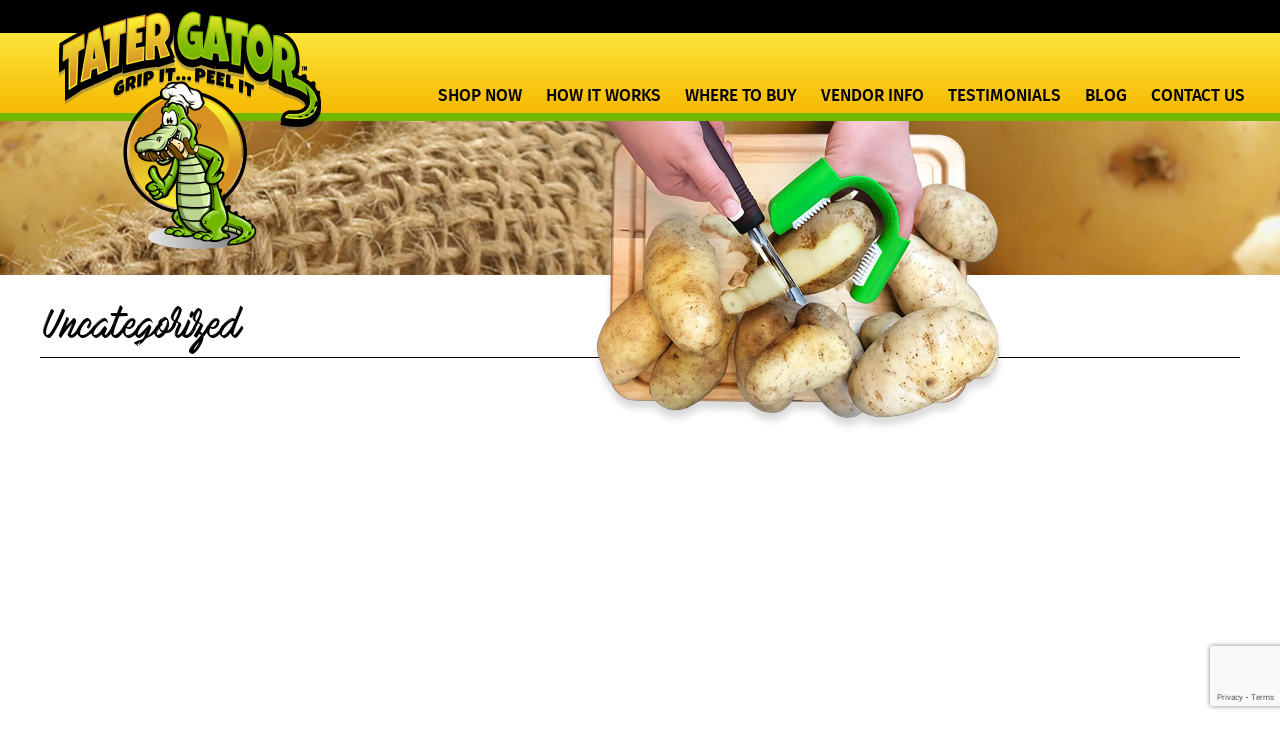

--- FILE ---
content_type: text/html; charset=UTF-8
request_url: https://www.tatergator.com/product-category/uncategorized/
body_size: 14346
content:
<!DOCTYPE html>
<!--[if IE 7]>
<html class="ie ie7" dir="ltr" lang="en-US" prefix="og: https://ogp.me/ns#">
<![endif]-->
<!--[if IE 8]>
<html class="ie ie8" dir="ltr" lang="en-US" prefix="og: https://ogp.me/ns#">
<![endif]-->
<!--[if !(IE 7) & !(IE 8)]><!-->
<html dir="ltr" lang="en-US" prefix="og: https://ogp.me/ns#">
<!--<![endif]-->
<head>
	<meta charset="UTF-8">
	<meta name="viewport" content="width=device-width">
	
	<link rel="profile" href="http://gmpg.org/xfn/11">
	<link rel="pingback" href="https://www.tatergator.com/xmlrpc.php">
	<!--[if lt IE 9]>
	<script src="https://www.tatergator.com/wp-content/themes/TaterGator/js/html5.js"></script>
	<![endif]-->
	<script>
  	jvcf7p_loading_url= "https://www.tatergator.com/wp-content/plugins/contact-form-7/images/ajax-loader.gif";
    jvcf7p_optionValues	= {"jvcf7p_show_label_error":"noErrorMsg","jvcf7p_invalid_field_design":"theme_3","jvcf7p_hide_contact_form_7_validation_error":"yes","jvcf7p_msg_required":"This field is required.","jvcf7p_msg_email":"Please enter a valid email address.","jvcf7p_msg_url":"Please enter a valid URL.","jvcf7p_msg_date":"Please enter a valid date.","jvcf7p_msg_dateISO":"Please enter a valid date (ISO).","jvcf7p_msg_number":"Please enter a valid number.","jvcf7p_msg_digits":"Please enter only digits.","jvcf7p_msg_creditcard":"Please enter a valid credit card number.","jvcf7p_msg_phoneUS":"Please specify a valid phone number","jvcf7p_msg_equalTo":"Please enter the same value again.","jvcf7p_msg_extension":"Please enter a file with a valid extension.","jvcf7p_msg_require_from_group":"Please fill at least {0} of these fields.","jvcf7p_msg_maxlength":"Please enter no more than {0} characters.","jvcf7p_msg_minlength":"Please enter at least {0} characters.","jvcf7p_msg_rangelength":"Please enter a value between {0} and {1} characters long.","jvcf7p_msg_range":"Please enter a value between {0} and {1}.","jvcf7p_msg_max":"Please enter a value less than or equal to {0}.","jvcf7p_msg_min":"Please enter a value greater than or equal to {0}."};
	jvcf7p_invalid_field_design = "theme_3";
	jvcf7p_show_label_error = "noErrorMsg";
  </script>	<style>img:is([sizes="auto" i], [sizes^="auto," i]) { contain-intrinsic-size: 3000px 1500px }</style>
	
		<!-- All in One SEO 4.8.8 - aioseo.com -->
		<title>Uncategorized | Tater Gator</title>
	<meta name="robots" content="max-image-preview:large" />
	<link rel="canonical" href="https://www.tatergator.com/product-category/uncategorized/" />
	<meta name="generator" content="All in One SEO (AIOSEO) 4.8.8" />
		<script type="application/ld+json" class="aioseo-schema">
			{"@context":"https:\/\/schema.org","@graph":[{"@type":"BreadcrumbList","@id":"https:\/\/www.tatergator.com\/product-category\/uncategorized\/#breadcrumblist","itemListElement":[{"@type":"ListItem","@id":"https:\/\/www.tatergator.com#listItem","position":1,"name":"Home","item":"https:\/\/www.tatergator.com","nextItem":{"@type":"ListItem","@id":"https:\/\/www.tatergator.com\/shop\/#listItem","name":"Shop"}},{"@type":"ListItem","@id":"https:\/\/www.tatergator.com\/shop\/#listItem","position":2,"name":"Shop","item":"https:\/\/www.tatergator.com\/shop\/","nextItem":{"@type":"ListItem","@id":"https:\/\/www.tatergator.com\/product-category\/uncategorized\/#listItem","name":"Uncategorized"},"previousItem":{"@type":"ListItem","@id":"https:\/\/www.tatergator.com#listItem","name":"Home"}},{"@type":"ListItem","@id":"https:\/\/www.tatergator.com\/product-category\/uncategorized\/#listItem","position":3,"name":"Uncategorized","previousItem":{"@type":"ListItem","@id":"https:\/\/www.tatergator.com\/shop\/#listItem","name":"Shop"}}]},{"@type":"CollectionPage","@id":"https:\/\/www.tatergator.com\/product-category\/uncategorized\/#collectionpage","url":"https:\/\/www.tatergator.com\/product-category\/uncategorized\/","name":"Uncategorized | Tater Gator","inLanguage":"en-US","isPartOf":{"@id":"https:\/\/www.tatergator.com\/#website"},"breadcrumb":{"@id":"https:\/\/www.tatergator.com\/product-category\/uncategorized\/#breadcrumblist"}},{"@type":"Organization","@id":"https:\/\/www.tatergator.com\/#organization","name":"Tater Gator","description":"Grip it... Peel It","url":"https:\/\/www.tatergator.com\/"},{"@type":"WebSite","@id":"https:\/\/www.tatergator.com\/#website","url":"https:\/\/www.tatergator.com\/","name":"Tater Gator","description":"Grip it... Peel It","inLanguage":"en-US","publisher":{"@id":"https:\/\/www.tatergator.com\/#organization"}}]}
		</script>
		<!-- All in One SEO -->

<link rel="alternate" type="application/rss+xml" title="Tater Gator &raquo; Uncategorized Category Feed" href="https://www.tatergator.com/product-category/uncategorized/feed/" />
<script type="text/javascript">
/* <![CDATA[ */
window._wpemojiSettings = {"baseUrl":"https:\/\/s.w.org\/images\/core\/emoji\/16.0.1\/72x72\/","ext":".png","svgUrl":"https:\/\/s.w.org\/images\/core\/emoji\/16.0.1\/svg\/","svgExt":".svg","source":{"concatemoji":"https:\/\/www.tatergator.com\/wp-includes\/js\/wp-emoji-release.min.js?ver=6.8.3"}};
/*! This file is auto-generated */
!function(s,n){var o,i,e;function c(e){try{var t={supportTests:e,timestamp:(new Date).valueOf()};sessionStorage.setItem(o,JSON.stringify(t))}catch(e){}}function p(e,t,n){e.clearRect(0,0,e.canvas.width,e.canvas.height),e.fillText(t,0,0);var t=new Uint32Array(e.getImageData(0,0,e.canvas.width,e.canvas.height).data),a=(e.clearRect(0,0,e.canvas.width,e.canvas.height),e.fillText(n,0,0),new Uint32Array(e.getImageData(0,0,e.canvas.width,e.canvas.height).data));return t.every(function(e,t){return e===a[t]})}function u(e,t){e.clearRect(0,0,e.canvas.width,e.canvas.height),e.fillText(t,0,0);for(var n=e.getImageData(16,16,1,1),a=0;a<n.data.length;a++)if(0!==n.data[a])return!1;return!0}function f(e,t,n,a){switch(t){case"flag":return n(e,"\ud83c\udff3\ufe0f\u200d\u26a7\ufe0f","\ud83c\udff3\ufe0f\u200b\u26a7\ufe0f")?!1:!n(e,"\ud83c\udde8\ud83c\uddf6","\ud83c\udde8\u200b\ud83c\uddf6")&&!n(e,"\ud83c\udff4\udb40\udc67\udb40\udc62\udb40\udc65\udb40\udc6e\udb40\udc67\udb40\udc7f","\ud83c\udff4\u200b\udb40\udc67\u200b\udb40\udc62\u200b\udb40\udc65\u200b\udb40\udc6e\u200b\udb40\udc67\u200b\udb40\udc7f");case"emoji":return!a(e,"\ud83e\udedf")}return!1}function g(e,t,n,a){var r="undefined"!=typeof WorkerGlobalScope&&self instanceof WorkerGlobalScope?new OffscreenCanvas(300,150):s.createElement("canvas"),o=r.getContext("2d",{willReadFrequently:!0}),i=(o.textBaseline="top",o.font="600 32px Arial",{});return e.forEach(function(e){i[e]=t(o,e,n,a)}),i}function t(e){var t=s.createElement("script");t.src=e,t.defer=!0,s.head.appendChild(t)}"undefined"!=typeof Promise&&(o="wpEmojiSettingsSupports",i=["flag","emoji"],n.supports={everything:!0,everythingExceptFlag:!0},e=new Promise(function(e){s.addEventListener("DOMContentLoaded",e,{once:!0})}),new Promise(function(t){var n=function(){try{var e=JSON.parse(sessionStorage.getItem(o));if("object"==typeof e&&"number"==typeof e.timestamp&&(new Date).valueOf()<e.timestamp+604800&&"object"==typeof e.supportTests)return e.supportTests}catch(e){}return null}();if(!n){if("undefined"!=typeof Worker&&"undefined"!=typeof OffscreenCanvas&&"undefined"!=typeof URL&&URL.createObjectURL&&"undefined"!=typeof Blob)try{var e="postMessage("+g.toString()+"("+[JSON.stringify(i),f.toString(),p.toString(),u.toString()].join(",")+"));",a=new Blob([e],{type:"text/javascript"}),r=new Worker(URL.createObjectURL(a),{name:"wpTestEmojiSupports"});return void(r.onmessage=function(e){c(n=e.data),r.terminate(),t(n)})}catch(e){}c(n=g(i,f,p,u))}t(n)}).then(function(e){for(var t in e)n.supports[t]=e[t],n.supports.everything=n.supports.everything&&n.supports[t],"flag"!==t&&(n.supports.everythingExceptFlag=n.supports.everythingExceptFlag&&n.supports[t]);n.supports.everythingExceptFlag=n.supports.everythingExceptFlag&&!n.supports.flag,n.DOMReady=!1,n.readyCallback=function(){n.DOMReady=!0}}).then(function(){return e}).then(function(){var e;n.supports.everything||(n.readyCallback(),(e=n.source||{}).concatemoji?t(e.concatemoji):e.wpemoji&&e.twemoji&&(t(e.twemoji),t(e.wpemoji)))}))}((window,document),window._wpemojiSettings);
/* ]]> */
</script>
<style id='wp-emoji-styles-inline-css' type='text/css'>

	img.wp-smiley, img.emoji {
		display: inline !important;
		border: none !important;
		box-shadow: none !important;
		height: 1em !important;
		width: 1em !important;
		margin: 0 0.07em !important;
		vertical-align: -0.1em !important;
		background: none !important;
		padding: 0 !important;
	}
</style>
<link rel='stylesheet' id='wp-block-library-css' href='https://www.tatergator.com/wp-includes/css/dist/block-library/style.min.css?ver=6.8.3' type='text/css' media='all' />
<style id='classic-theme-styles-inline-css' type='text/css'>
/*! This file is auto-generated */
.wp-block-button__link{color:#fff;background-color:#32373c;border-radius:9999px;box-shadow:none;text-decoration:none;padding:calc(.667em + 2px) calc(1.333em + 2px);font-size:1.125em}.wp-block-file__button{background:#32373c;color:#fff;text-decoration:none}
</style>
<style id='global-styles-inline-css' type='text/css'>
:root{--wp--preset--aspect-ratio--square: 1;--wp--preset--aspect-ratio--4-3: 4/3;--wp--preset--aspect-ratio--3-4: 3/4;--wp--preset--aspect-ratio--3-2: 3/2;--wp--preset--aspect-ratio--2-3: 2/3;--wp--preset--aspect-ratio--16-9: 16/9;--wp--preset--aspect-ratio--9-16: 9/16;--wp--preset--color--black: #000000;--wp--preset--color--cyan-bluish-gray: #abb8c3;--wp--preset--color--white: #ffffff;--wp--preset--color--pale-pink: #f78da7;--wp--preset--color--vivid-red: #cf2e2e;--wp--preset--color--luminous-vivid-orange: #ff6900;--wp--preset--color--luminous-vivid-amber: #fcb900;--wp--preset--color--light-green-cyan: #7bdcb5;--wp--preset--color--vivid-green-cyan: #00d084;--wp--preset--color--pale-cyan-blue: #8ed1fc;--wp--preset--color--vivid-cyan-blue: #0693e3;--wp--preset--color--vivid-purple: #9b51e0;--wp--preset--gradient--vivid-cyan-blue-to-vivid-purple: linear-gradient(135deg,rgba(6,147,227,1) 0%,rgb(155,81,224) 100%);--wp--preset--gradient--light-green-cyan-to-vivid-green-cyan: linear-gradient(135deg,rgb(122,220,180) 0%,rgb(0,208,130) 100%);--wp--preset--gradient--luminous-vivid-amber-to-luminous-vivid-orange: linear-gradient(135deg,rgba(252,185,0,1) 0%,rgba(255,105,0,1) 100%);--wp--preset--gradient--luminous-vivid-orange-to-vivid-red: linear-gradient(135deg,rgba(255,105,0,1) 0%,rgb(207,46,46) 100%);--wp--preset--gradient--very-light-gray-to-cyan-bluish-gray: linear-gradient(135deg,rgb(238,238,238) 0%,rgb(169,184,195) 100%);--wp--preset--gradient--cool-to-warm-spectrum: linear-gradient(135deg,rgb(74,234,220) 0%,rgb(151,120,209) 20%,rgb(207,42,186) 40%,rgb(238,44,130) 60%,rgb(251,105,98) 80%,rgb(254,248,76) 100%);--wp--preset--gradient--blush-light-purple: linear-gradient(135deg,rgb(255,206,236) 0%,rgb(152,150,240) 100%);--wp--preset--gradient--blush-bordeaux: linear-gradient(135deg,rgb(254,205,165) 0%,rgb(254,45,45) 50%,rgb(107,0,62) 100%);--wp--preset--gradient--luminous-dusk: linear-gradient(135deg,rgb(255,203,112) 0%,rgb(199,81,192) 50%,rgb(65,88,208) 100%);--wp--preset--gradient--pale-ocean: linear-gradient(135deg,rgb(255,245,203) 0%,rgb(182,227,212) 50%,rgb(51,167,181) 100%);--wp--preset--gradient--electric-grass: linear-gradient(135deg,rgb(202,248,128) 0%,rgb(113,206,126) 100%);--wp--preset--gradient--midnight: linear-gradient(135deg,rgb(2,3,129) 0%,rgb(40,116,252) 100%);--wp--preset--font-size--small: 13px;--wp--preset--font-size--medium: 20px;--wp--preset--font-size--large: 36px;--wp--preset--font-size--x-large: 42px;--wp--preset--spacing--20: 0.44rem;--wp--preset--spacing--30: 0.67rem;--wp--preset--spacing--40: 1rem;--wp--preset--spacing--50: 1.5rem;--wp--preset--spacing--60: 2.25rem;--wp--preset--spacing--70: 3.38rem;--wp--preset--spacing--80: 5.06rem;--wp--preset--shadow--natural: 6px 6px 9px rgba(0, 0, 0, 0.2);--wp--preset--shadow--deep: 12px 12px 50px rgba(0, 0, 0, 0.4);--wp--preset--shadow--sharp: 6px 6px 0px rgba(0, 0, 0, 0.2);--wp--preset--shadow--outlined: 6px 6px 0px -3px rgba(255, 255, 255, 1), 6px 6px rgba(0, 0, 0, 1);--wp--preset--shadow--crisp: 6px 6px 0px rgba(0, 0, 0, 1);}:where(.is-layout-flex){gap: 0.5em;}:where(.is-layout-grid){gap: 0.5em;}body .is-layout-flex{display: flex;}.is-layout-flex{flex-wrap: wrap;align-items: center;}.is-layout-flex > :is(*, div){margin: 0;}body .is-layout-grid{display: grid;}.is-layout-grid > :is(*, div){margin: 0;}:where(.wp-block-columns.is-layout-flex){gap: 2em;}:where(.wp-block-columns.is-layout-grid){gap: 2em;}:where(.wp-block-post-template.is-layout-flex){gap: 1.25em;}:where(.wp-block-post-template.is-layout-grid){gap: 1.25em;}.has-black-color{color: var(--wp--preset--color--black) !important;}.has-cyan-bluish-gray-color{color: var(--wp--preset--color--cyan-bluish-gray) !important;}.has-white-color{color: var(--wp--preset--color--white) !important;}.has-pale-pink-color{color: var(--wp--preset--color--pale-pink) !important;}.has-vivid-red-color{color: var(--wp--preset--color--vivid-red) !important;}.has-luminous-vivid-orange-color{color: var(--wp--preset--color--luminous-vivid-orange) !important;}.has-luminous-vivid-amber-color{color: var(--wp--preset--color--luminous-vivid-amber) !important;}.has-light-green-cyan-color{color: var(--wp--preset--color--light-green-cyan) !important;}.has-vivid-green-cyan-color{color: var(--wp--preset--color--vivid-green-cyan) !important;}.has-pale-cyan-blue-color{color: var(--wp--preset--color--pale-cyan-blue) !important;}.has-vivid-cyan-blue-color{color: var(--wp--preset--color--vivid-cyan-blue) !important;}.has-vivid-purple-color{color: var(--wp--preset--color--vivid-purple) !important;}.has-black-background-color{background-color: var(--wp--preset--color--black) !important;}.has-cyan-bluish-gray-background-color{background-color: var(--wp--preset--color--cyan-bluish-gray) !important;}.has-white-background-color{background-color: var(--wp--preset--color--white) !important;}.has-pale-pink-background-color{background-color: var(--wp--preset--color--pale-pink) !important;}.has-vivid-red-background-color{background-color: var(--wp--preset--color--vivid-red) !important;}.has-luminous-vivid-orange-background-color{background-color: var(--wp--preset--color--luminous-vivid-orange) !important;}.has-luminous-vivid-amber-background-color{background-color: var(--wp--preset--color--luminous-vivid-amber) !important;}.has-light-green-cyan-background-color{background-color: var(--wp--preset--color--light-green-cyan) !important;}.has-vivid-green-cyan-background-color{background-color: var(--wp--preset--color--vivid-green-cyan) !important;}.has-pale-cyan-blue-background-color{background-color: var(--wp--preset--color--pale-cyan-blue) !important;}.has-vivid-cyan-blue-background-color{background-color: var(--wp--preset--color--vivid-cyan-blue) !important;}.has-vivid-purple-background-color{background-color: var(--wp--preset--color--vivid-purple) !important;}.has-black-border-color{border-color: var(--wp--preset--color--black) !important;}.has-cyan-bluish-gray-border-color{border-color: var(--wp--preset--color--cyan-bluish-gray) !important;}.has-white-border-color{border-color: var(--wp--preset--color--white) !important;}.has-pale-pink-border-color{border-color: var(--wp--preset--color--pale-pink) !important;}.has-vivid-red-border-color{border-color: var(--wp--preset--color--vivid-red) !important;}.has-luminous-vivid-orange-border-color{border-color: var(--wp--preset--color--luminous-vivid-orange) !important;}.has-luminous-vivid-amber-border-color{border-color: var(--wp--preset--color--luminous-vivid-amber) !important;}.has-light-green-cyan-border-color{border-color: var(--wp--preset--color--light-green-cyan) !important;}.has-vivid-green-cyan-border-color{border-color: var(--wp--preset--color--vivid-green-cyan) !important;}.has-pale-cyan-blue-border-color{border-color: var(--wp--preset--color--pale-cyan-blue) !important;}.has-vivid-cyan-blue-border-color{border-color: var(--wp--preset--color--vivid-cyan-blue) !important;}.has-vivid-purple-border-color{border-color: var(--wp--preset--color--vivid-purple) !important;}.has-vivid-cyan-blue-to-vivid-purple-gradient-background{background: var(--wp--preset--gradient--vivid-cyan-blue-to-vivid-purple) !important;}.has-light-green-cyan-to-vivid-green-cyan-gradient-background{background: var(--wp--preset--gradient--light-green-cyan-to-vivid-green-cyan) !important;}.has-luminous-vivid-amber-to-luminous-vivid-orange-gradient-background{background: var(--wp--preset--gradient--luminous-vivid-amber-to-luminous-vivid-orange) !important;}.has-luminous-vivid-orange-to-vivid-red-gradient-background{background: var(--wp--preset--gradient--luminous-vivid-orange-to-vivid-red) !important;}.has-very-light-gray-to-cyan-bluish-gray-gradient-background{background: var(--wp--preset--gradient--very-light-gray-to-cyan-bluish-gray) !important;}.has-cool-to-warm-spectrum-gradient-background{background: var(--wp--preset--gradient--cool-to-warm-spectrum) !important;}.has-blush-light-purple-gradient-background{background: var(--wp--preset--gradient--blush-light-purple) !important;}.has-blush-bordeaux-gradient-background{background: var(--wp--preset--gradient--blush-bordeaux) !important;}.has-luminous-dusk-gradient-background{background: var(--wp--preset--gradient--luminous-dusk) !important;}.has-pale-ocean-gradient-background{background: var(--wp--preset--gradient--pale-ocean) !important;}.has-electric-grass-gradient-background{background: var(--wp--preset--gradient--electric-grass) !important;}.has-midnight-gradient-background{background: var(--wp--preset--gradient--midnight) !important;}.has-small-font-size{font-size: var(--wp--preset--font-size--small) !important;}.has-medium-font-size{font-size: var(--wp--preset--font-size--medium) !important;}.has-large-font-size{font-size: var(--wp--preset--font-size--large) !important;}.has-x-large-font-size{font-size: var(--wp--preset--font-size--x-large) !important;}
:where(.wp-block-post-template.is-layout-flex){gap: 1.25em;}:where(.wp-block-post-template.is-layout-grid){gap: 1.25em;}
:where(.wp-block-columns.is-layout-flex){gap: 2em;}:where(.wp-block-columns.is-layout-grid){gap: 2em;}
:root :where(.wp-block-pullquote){font-size: 1.5em;line-height: 1.6;}
</style>
<link rel='stylesheet' id='contact-form-7-css' href='https://www.tatergator.com/wp-content/plugins/contact-form-7/includes/css/styles.css?ver=6.1.2' type='text/css' media='all' />
<link rel='stylesheet' id='jvcf7p_style-css' href='https://www.tatergator.com/wp-content/plugins/jquery-validation-for-contact-form-7-pro/css/jvcf7p_validate.css?ver=6.8.3' type='text/css' media='all' />
<style id='responsive-menu-inline-css' type='text/css'>
/** This file is major component of this plugin so please don't try to edit here. */
#rmp_menu_trigger-481 {
  width: 55px;
  height: 55px;
  position: fixed;
  top: 15px;
  border-radius: 5px;
  display: none;
  text-decoration: none;
  right: 5%;
  background: #000;
  transition: transform 0.5s, background-color 0.5s;
}
#rmp_menu_trigger-481:hover, #rmp_menu_trigger-481:focus {
  background: #000;
  text-decoration: unset;
}
#rmp_menu_trigger-481.is-active {
  background: #000;
}
#rmp_menu_trigger-481 .rmp-trigger-box {
  width: 25px;
  color: #fff;
}
#rmp_menu_trigger-481 .rmp-trigger-icon-active, #rmp_menu_trigger-481 .rmp-trigger-text-open {
  display: none;
}
#rmp_menu_trigger-481.is-active .rmp-trigger-icon-active, #rmp_menu_trigger-481.is-active .rmp-trigger-text-open {
  display: inline;
}
#rmp_menu_trigger-481.is-active .rmp-trigger-icon-inactive, #rmp_menu_trigger-481.is-active .rmp-trigger-text {
  display: none;
}
#rmp_menu_trigger-481 .rmp-trigger-label {
  color: #fff;
  pointer-events: none;
  line-height: 13px;
  font-family: inherit;
  font-size: 14px;
  display: inline;
  text-transform: inherit;
}
#rmp_menu_trigger-481 .rmp-trigger-label.rmp-trigger-label-top {
  display: block;
  margin-bottom: 12px;
}
#rmp_menu_trigger-481 .rmp-trigger-label.rmp-trigger-label-bottom {
  display: block;
  margin-top: 12px;
}
#rmp_menu_trigger-481 .responsive-menu-pro-inner {
  display: block;
}
#rmp_menu_trigger-481 .rmp-trigger-icon-inactive .rmp-font-icon {
  color: #fff;
}
#rmp_menu_trigger-481 .responsive-menu-pro-inner, #rmp_menu_trigger-481 .responsive-menu-pro-inner::before, #rmp_menu_trigger-481 .responsive-menu-pro-inner::after {
  width: 25px;
  height: 3px;
  background-color: #fff;
  border-radius: 4px;
  position: absolute;
}
#rmp_menu_trigger-481 .rmp-trigger-icon-active .rmp-font-icon {
  color: #fff;
}
#rmp_menu_trigger-481.is-active .responsive-menu-pro-inner, #rmp_menu_trigger-481.is-active .responsive-menu-pro-inner::before, #rmp_menu_trigger-481.is-active .responsive-menu-pro-inner::after {
  background-color: #fff;
}
#rmp_menu_trigger-481:hover .rmp-trigger-icon-inactive .rmp-font-icon {
  color: #fff;
}
#rmp_menu_trigger-481:not(.is-active):hover .responsive-menu-pro-inner, #rmp_menu_trigger-481:not(.is-active):hover .responsive-menu-pro-inner::before, #rmp_menu_trigger-481:not(.is-active):hover .responsive-menu-pro-inner::after {
  background-color: #fff;
}
#rmp_menu_trigger-481 .responsive-menu-pro-inner::before {
  top: 10px;
}
#rmp_menu_trigger-481 .responsive-menu-pro-inner::after {
  bottom: 10px;
}
#rmp_menu_trigger-481.is-active .responsive-menu-pro-inner::after {
  bottom: 0;
}
/* Hamburger menu styling */
@media screen and (max-width: 768px) {
  /** Menu Title Style */
  /** Menu Additional Content Style */
  #rmp_menu_trigger-481 {
    display: block;
  }
  #rmp-container-481 {
    position: fixed;
    top: 0;
    margin: 0;
    transition: transform 0.5s;
    overflow: auto;
    display: block;
    width: 75%;
    background-color: #212121;
    background-image: url("");
    height: 100%;
    left: 0;
    padding-top: 0px;
    padding-left: 0px;
    padding-bottom: 0px;
    padding-right: 0px;
  }
  #rmp-menu-wrap-481 {
    padding-top: 0px;
    padding-left: 0px;
    padding-bottom: 0px;
    padding-right: 0px;
    background-color: #212121;
  }
  #rmp-menu-wrap-481 .rmp-menu, #rmp-menu-wrap-481 .rmp-submenu {
    width: 100%;
    box-sizing: border-box;
    margin: 0;
    padding: 0;
  }
  #rmp-menu-wrap-481 .rmp-submenu-depth-1 .rmp-menu-item-link {
    padding-left: 10%;
  }
  #rmp-menu-wrap-481 .rmp-submenu-depth-2 .rmp-menu-item-link {
    padding-left: 15%;
  }
  #rmp-menu-wrap-481 .rmp-submenu-depth-3 .rmp-menu-item-link {
    padding-left: 20%;
  }
  #rmp-menu-wrap-481 .rmp-submenu-depth-4 .rmp-menu-item-link {
    padding-left: 25%;
  }
  #rmp-menu-wrap-481 .rmp-submenu.rmp-submenu-open {
    display: block;
  }
  #rmp-menu-wrap-481 .rmp-menu-item {
    width: 100%;
    list-style: none;
    margin: 0;
  }
  #rmp-menu-wrap-481 .rmp-menu-item-link {
    height: 40px;
    line-height: 40px;
    font-size: 13px;
    border-bottom: 1px solid #212121;
    font-family: inherit;
    color: #fff;
    text-align: left;
    background-color: #212121;
    font-weight: normal;
    letter-spacing: 0px;
    display: block;
    box-sizing: border-box;
    width: 100%;
    text-decoration: none;
    position: relative;
    overflow: hidden;
    transition: background-color 0.5s, border-color 0.5s, 0.5s;
    padding: 0 5%;
    padding-right: 50px;
  }
  #rmp-menu-wrap-481 .rmp-menu-item-link:after, #rmp-menu-wrap-481 .rmp-menu-item-link:before {
    display: none;
  }
  #rmp-menu-wrap-481 .rmp-menu-item-link:hover, #rmp-menu-wrap-481 .rmp-menu-item-link:focus {
    color: #fff;
    border-color: #212121;
    background-color: #3f3f3f;
  }
  #rmp-menu-wrap-481 .rmp-menu-item-link:focus {
    outline: none;
    border-color: unset;
    box-shadow: unset;
  }
  #rmp-menu-wrap-481 .rmp-menu-item-link .rmp-font-icon {
    height: 40px;
    line-height: 40px;
    margin-right: 10px;
    font-size: 13px;
  }
  #rmp-menu-wrap-481 .rmp-menu-current-item .rmp-menu-item-link {
    color: #fff;
    border-color: #212121;
    background-color: #212121;
  }
  #rmp-menu-wrap-481 .rmp-menu-current-item .rmp-menu-item-link:hover, #rmp-menu-wrap-481 .rmp-menu-current-item .rmp-menu-item-link:focus {
    color: #fff;
    border-color: #3f3f3f;
    background-color: #3f3f3f;
  }
  #rmp-menu-wrap-481 .rmp-menu-subarrow {
    position: absolute;
    top: 0;
    bottom: 0;
    text-align: center;
    overflow: hidden;
    background-size: cover;
    overflow: hidden;
    right: 0;
    border-left-style: solid;
    border-left-color: #212121;
    border-left-width: 1px;
    height: 40px;
    width: 40px;
    color: #fff;
    background-color: #212121;
  }
  #rmp-menu-wrap-481 .rmp-menu-subarrow svg {
    fill: #fff;
  }
  #rmp-menu-wrap-481 .rmp-menu-subarrow:hover {
    color: #fff;
    border-color: #3f3f3f;
    background-color: #3f3f3f;
  }
  #rmp-menu-wrap-481 .rmp-menu-subarrow:hover svg {
    fill: #fff;
  }
  #rmp-menu-wrap-481 .rmp-menu-subarrow .rmp-font-icon {
    margin-right: unset;
  }
  #rmp-menu-wrap-481 .rmp-menu-subarrow * {
    vertical-align: middle;
    line-height: 40px;
  }
  #rmp-menu-wrap-481 .rmp-menu-subarrow-active {
    display: block;
    background-size: cover;
    color: #fff;
    border-color: #212121;
    background-color: #212121;
  }
  #rmp-menu-wrap-481 .rmp-menu-subarrow-active svg {
    fill: #fff;
  }
  #rmp-menu-wrap-481 .rmp-menu-subarrow-active:hover {
    color: #fff;
    border-color: #3f3f3f;
    background-color: #3f3f3f;
  }
  #rmp-menu-wrap-481 .rmp-menu-subarrow-active:hover svg {
    fill: #fff;
  }
  #rmp-menu-wrap-481 .rmp-submenu {
    display: none;
  }
  #rmp-menu-wrap-481 .rmp-submenu .rmp-menu-item-link {
    height: 40px;
    line-height: 40px;
    letter-spacing: 0px;
    font-size: 13px;
    border-bottom: 1px solid #212121;
    font-family: inherit;
    font-weight: normal;
    color: #fff;
    text-align: left;
    background-color: #212121;
  }
  #rmp-menu-wrap-481 .rmp-submenu .rmp-menu-item-link:hover, #rmp-menu-wrap-481 .rmp-submenu .rmp-menu-item-link:focus {
    color: #fff;
    border-color: #212121;
    background-color: #3f3f3f;
  }
  #rmp-menu-wrap-481 .rmp-submenu .rmp-menu-current-item .rmp-menu-item-link {
    color: #fff;
    border-color: #212121;
    background-color: #212121;
  }
  #rmp-menu-wrap-481 .rmp-submenu .rmp-menu-current-item .rmp-menu-item-link:hover, #rmp-menu-wrap-481 .rmp-submenu .rmp-menu-current-item .rmp-menu-item-link:focus {
    color: #fff;
    border-color: #3f3f3f;
    background-color: #3f3f3f;
  }
  #rmp-menu-wrap-481 .rmp-submenu .rmp-menu-subarrow {
    right: 0;
    border-right: unset;
    border-left-style: solid;
    border-left-color: #212121;
    border-left-width: 1px;
    height: 40px;
    line-height: 40px;
    width: 40px;
    color: #fff;
    background-color: #212121;
  }
  #rmp-menu-wrap-481 .rmp-submenu .rmp-menu-subarrow:hover {
    color: #fff;
    border-color: #3f3f3f;
    background-color: #3f3f3f;
  }
  #rmp-menu-wrap-481 .rmp-submenu .rmp-menu-subarrow-active {
    color: #fff;
    border-color: #212121;
    background-color: #212121;
  }
  #rmp-menu-wrap-481 .rmp-submenu .rmp-menu-subarrow-active:hover {
    color: #fff;
    border-color: #3f3f3f;
    background-color: #3f3f3f;
  }
  #rmp-menu-wrap-481 .rmp-menu-item-description {
    margin: 0;
    padding: 5px 5%;
    opacity: 0.8;
    color: #fff;
  }
  #rmp-search-box-481 {
    display: block;
    padding-top: 0px;
    padding-left: 5%;
    padding-bottom: 0px;
    padding-right: 5%;
  }
  #rmp-search-box-481 .rmp-search-form {
    margin: 0;
  }
  #rmp-search-box-481 .rmp-search-box {
    background: #fff;
    border: 1px solid #dadada;
    color: #333;
    width: 100%;
    padding: 0 5%;
    border-radius: 30px;
    height: 45px;
    -webkit-appearance: none;
  }
  #rmp-search-box-481 .rmp-search-box::placeholder {
    color: #C7C7CD;
  }
  #rmp-search-box-481 .rmp-search-box:focus {
    background-color: #fff;
    outline: 2px solid #dadada;
    color: #333;
  }
  #rmp-menu-title-481 {
    background-color: #212121;
    color: #fff;
    text-align: left;
    font-size: 13px;
    padding-top: 10%;
    padding-left: 5%;
    padding-bottom: 0%;
    padding-right: 5%;
    font-weight: 400;
    transition: background-color 0.5s, border-color 0.5s, color 0.5s;
  }
  #rmp-menu-title-481:hover {
    background-color: #212121;
    color: #fff;
  }
  #rmp-menu-title-481 > .rmp-menu-title-link {
    color: #fff;
    width: 100%;
    background-color: unset;
    text-decoration: none;
  }
  #rmp-menu-title-481 > .rmp-menu-title-link:hover {
    color: #fff;
  }
  #rmp-menu-title-481 .rmp-font-icon {
    font-size: 13px;
  }
  #rmp-menu-additional-content-481 {
    padding-top: 0px;
    padding-left: 5%;
    padding-bottom: 0px;
    padding-right: 5%;
    color: #fff;
    text-align: center;
    font-size: 16px;
  }
}
/**
This file contents common styling of menus.
*/
.rmp-container {
  display: none;
  visibility: visible;
  padding: 0px 0px 0px 0px;
  z-index: 99998;
  transition: all 0.3s;
  /** Scrolling bar in menu setting box **/
}
.rmp-container.rmp-fade-top, .rmp-container.rmp-fade-left, .rmp-container.rmp-fade-right, .rmp-container.rmp-fade-bottom {
  display: none;
}
.rmp-container.rmp-slide-left, .rmp-container.rmp-push-left {
  transform: translateX(-100%);
  -ms-transform: translateX(-100%);
  -webkit-transform: translateX(-100%);
  -moz-transform: translateX(-100%);
}
.rmp-container.rmp-slide-left.rmp-menu-open, .rmp-container.rmp-push-left.rmp-menu-open {
  transform: translateX(0);
  -ms-transform: translateX(0);
  -webkit-transform: translateX(0);
  -moz-transform: translateX(0);
}
.rmp-container.rmp-slide-right, .rmp-container.rmp-push-right {
  transform: translateX(100%);
  -ms-transform: translateX(100%);
  -webkit-transform: translateX(100%);
  -moz-transform: translateX(100%);
}
.rmp-container.rmp-slide-right.rmp-menu-open, .rmp-container.rmp-push-right.rmp-menu-open {
  transform: translateX(0);
  -ms-transform: translateX(0);
  -webkit-transform: translateX(0);
  -moz-transform: translateX(0);
}
.rmp-container.rmp-slide-top, .rmp-container.rmp-push-top {
  transform: translateY(-100%);
  -ms-transform: translateY(-100%);
  -webkit-transform: translateY(-100%);
  -moz-transform: translateY(-100%);
}
.rmp-container.rmp-slide-top.rmp-menu-open, .rmp-container.rmp-push-top.rmp-menu-open {
  transform: translateY(0);
  -ms-transform: translateY(0);
  -webkit-transform: translateY(0);
  -moz-transform: translateY(0);
}
.rmp-container.rmp-slide-bottom, .rmp-container.rmp-push-bottom {
  transform: translateY(100%);
  -ms-transform: translateY(100%);
  -webkit-transform: translateY(100%);
  -moz-transform: translateY(100%);
}
.rmp-container.rmp-slide-bottom.rmp-menu-open, .rmp-container.rmp-push-bottom.rmp-menu-open {
  transform: translateX(0);
  -ms-transform: translateX(0);
  -webkit-transform: translateX(0);
  -moz-transform: translateX(0);
}
.rmp-container::-webkit-scrollbar {
  width: 0px;
}
.rmp-container ::-webkit-scrollbar-track {
  box-shadow: inset 0 0 5px transparent;
}
.rmp-container ::-webkit-scrollbar-thumb {
  background: transparent;
}
.rmp-container ::-webkit-scrollbar-thumb:hover {
  background: transparent;
}
.rmp-container .rmp-menu-wrap .rmp-menu {
  transition: none;
  border-radius: 0;
  box-shadow: none;
  background: none;
  border: 0;
  bottom: auto;
  box-sizing: border-box;
  clip: auto;
  color: #666;
  display: block;
  float: none;
  font-family: inherit;
  font-size: 14px;
  height: auto;
  left: auto;
  line-height: 1.7;
  list-style-type: none;
  margin: 0;
  min-height: auto;
  max-height: none;
  opacity: 1;
  outline: none;
  overflow: visible;
  padding: 0;
  position: relative;
  pointer-events: auto;
  right: auto;
  text-align: left;
  text-decoration: none;
  text-indent: 0;
  text-transform: none;
  transform: none;
  top: auto;
  visibility: inherit;
  width: auto;
  word-wrap: break-word;
  white-space: normal;
}
.rmp-container .rmp-menu-additional-content {
  display: block;
  word-break: break-word;
}
.rmp-container .rmp-menu-title {
  display: flex;
  flex-direction: column;
}
.rmp-container .rmp-menu-title .rmp-menu-title-image {
  max-width: 100%;
  margin-bottom: 15px;
  display: block;
  margin: auto;
  margin-bottom: 15px;
}
button.rmp_menu_trigger {
  z-index: 999999;
  overflow: hidden;
  outline: none;
  border: 0;
  display: none;
  margin: 0;
  transition: transform 0.5s, background-color 0.5s;
  padding: 0;
}
button.rmp_menu_trigger .responsive-menu-pro-inner::before, button.rmp_menu_trigger .responsive-menu-pro-inner::after {
  content: "";
  display: block;
}
button.rmp_menu_trigger .responsive-menu-pro-inner::before {
  top: 10px;
}
button.rmp_menu_trigger .responsive-menu-pro-inner::after {
  bottom: 10px;
}
button.rmp_menu_trigger .rmp-trigger-box {
  width: 40px;
  display: inline-block;
  position: relative;
  pointer-events: none;
  vertical-align: super;
}
.admin-bar .rmp-container, .admin-bar .rmp_menu_trigger {
  margin-top: 32px !important;
}
@media screen and (max-width: 782px) {
  .admin-bar .rmp-container, .admin-bar .rmp_menu_trigger {
    margin-top: 46px !important;
  }
}
/*  Menu Trigger Boring Animation */
.rmp-menu-trigger-boring .responsive-menu-pro-inner {
  transition-property: none;
}
.rmp-menu-trigger-boring .responsive-menu-pro-inner::after, .rmp-menu-trigger-boring .responsive-menu-pro-inner::before {
  transition-property: none;
}
.rmp-menu-trigger-boring.is-active .responsive-menu-pro-inner {
  transform: rotate(45deg);
}
.rmp-menu-trigger-boring.is-active .responsive-menu-pro-inner:before {
  top: 0;
  opacity: 0;
}
.rmp-menu-trigger-boring.is-active .responsive-menu-pro-inner:after {
  bottom: 0;
  transform: rotate(-90deg);
}

</style>
<link rel='stylesheet' id='dashicons-css' href='https://www.tatergator.com/wp-includes/css/dashicons.min.css?ver=6.8.3' type='text/css' media='all' />
<link rel='stylesheet' id='woocommerce-layout-css' href='https://www.tatergator.com/wp-content/plugins/woocommerce/assets/css/woocommerce-layout.css?ver=10.2.2' type='text/css' media='all' />
<link rel='stylesheet' id='woocommerce-smallscreen-css' href='https://www.tatergator.com/wp-content/plugins/woocommerce/assets/css/woocommerce-smallscreen.css?ver=10.2.2' type='text/css' media='only screen and (max-width: 768px)' />
<link rel='stylesheet' id='woocommerce-general-css' href='https://www.tatergator.com/wp-content/plugins/woocommerce/assets/css/woocommerce.css?ver=10.2.2' type='text/css' media='all' />
<style id='woocommerce-inline-inline-css' type='text/css'>
.woocommerce form .form-row .required { visibility: visible; }
</style>
<link rel='stylesheet' id='wcqi-css-css' href='https://www.tatergator.com/wp-content/plugins/woocommerce-quantity-increment/assets/css/wc-quantity-increment.css?ver=6.8.3' type='text/css' media='all' />
<link rel='stylesheet' id='brands-styles-css' href='https://www.tatergator.com/wp-content/plugins/woocommerce/assets/css/brands.css?ver=10.2.2' type='text/css' media='all' />
<script type="text/javascript" src="https://www.tatergator.com/wp-includes/js/jquery/jquery.min.js?ver=3.7.1" id="jquery-core-js"></script>
<script type="text/javascript" src="https://www.tatergator.com/wp-includes/js/jquery/jquery-migrate.min.js?ver=3.4.1" id="jquery-migrate-js"></script>
<script type="text/javascript" id="rmp_menu_scripts-js-extra">
/* <![CDATA[ */
var rmp_menu = {"ajaxURL":"https:\/\/www.tatergator.com\/wp-admin\/admin-ajax.php","wp_nonce":"cc2fe014f9","menu":[{"menu_theme":null,"theme_type":"default","theme_location_menu":"","submenu_submenu_arrow_width":"40","submenu_submenu_arrow_width_unit":"px","submenu_submenu_arrow_height":"40","submenu_submenu_arrow_height_unit":"px","submenu_arrow_position":"right","submenu_sub_arrow_background_colour":"#212121","submenu_sub_arrow_background_hover_colour":"#3f3f3f","submenu_sub_arrow_background_colour_active":"#212121","submenu_sub_arrow_background_hover_colour_active":"#3f3f3f","submenu_sub_arrow_border_width":"1","submenu_sub_arrow_border_width_unit":"px","submenu_sub_arrow_border_colour":"#212121","submenu_sub_arrow_border_hover_colour":"#3f3f3f","submenu_sub_arrow_border_colour_active":"#212121","submenu_sub_arrow_border_hover_colour_active":"#3f3f3f","submenu_sub_arrow_shape_colour":"#fff","submenu_sub_arrow_shape_hover_colour":"#fff","submenu_sub_arrow_shape_colour_active":"#fff","submenu_sub_arrow_shape_hover_colour_active":"#fff","use_header_bar":"off","header_bar_items_order":"{\"logo\":\"on\",\"title\":\"on\",\"search\":\"on\",\"html content\":\"on\"}","header_bar_title":"","header_bar_html_content":null,"header_bar_logo":"","header_bar_logo_link":"","header_bar_logo_width":null,"header_bar_logo_width_unit":"%","header_bar_logo_height":null,"header_bar_logo_height_unit":"%","header_bar_height":"80","header_bar_height_unit":"px","header_bar_padding":{"top":"0px","right":"5%","bottom":"0px","left":"5%"},"header_bar_font":"","header_bar_font_size":"14","header_bar_font_size_unit":"px","header_bar_text_color":"#ffffff","header_bar_background_color":"#ffffff","header_bar_breakpoint":"800","header_bar_position_type":"fixed","header_bar_adjust_page":null,"header_bar_scroll_enable":"off","header_bar_scroll_background_color":"#36bdf6","mobile_breakpoint":"600","tablet_breakpoint":"768","transition_speed":"0.5","sub_menu_speed":"0.2","show_menu_on_page_load":"","menu_disable_scrolling":"off","menu_overlay":"off","menu_overlay_colour":"rgba(0,0,0,0.7)","desktop_menu_width":"","desktop_menu_width_unit":"px","desktop_menu_positioning":"fixed","desktop_menu_side":"","desktop_menu_to_hide":"","use_current_theme_location":"off","mega_menu":{"225":"off","227":"off","229":"off","228":"off","226":"off"},"desktop_submenu_open_animation":"","desktop_submenu_open_animation_speed":"0ms","desktop_submenu_open_on_click":"","desktop_menu_hide_and_show":"","menu_name":"Default Menu","menu_to_use":"navigation","different_menu_for_mobile":"off","menu_to_use_in_mobile":"main-menu","use_mobile_menu":"on","use_tablet_menu":"on","use_desktop_menu":null,"menu_display_on":"all-pages","menu_to_hide":"","submenu_descriptions_on":"","custom_walker":"","menu_background_colour":"#212121","menu_depth":"5","smooth_scroll_on":"off","smooth_scroll_speed":"500","menu_font_icons":[],"menu_links_height":"40","menu_links_height_unit":"px","menu_links_line_height":"40","menu_links_line_height_unit":"px","menu_depth_0":"5","menu_depth_0_unit":"%","menu_font_size":"13","menu_font_size_unit":"px","menu_font":"","menu_font_weight":"normal","menu_text_alignment":"left","menu_text_letter_spacing":"","menu_word_wrap":"off","menu_link_colour":"#fff","menu_link_hover_colour":"#fff","menu_current_link_colour":"#fff","menu_current_link_hover_colour":"#fff","menu_item_background_colour":"#212121","menu_item_background_hover_colour":"#3f3f3f","menu_current_item_background_colour":"#212121","menu_current_item_background_hover_colour":"#3f3f3f","menu_border_width":"1","menu_border_width_unit":"px","menu_item_border_colour":"#212121","menu_item_border_colour_hover":"#212121","menu_current_item_border_colour":"#212121","menu_current_item_border_hover_colour":"#3f3f3f","submenu_links_height":"40","submenu_links_height_unit":"px","submenu_links_line_height":"40","submenu_links_line_height_unit":"px","menu_depth_side":"left","menu_depth_1":"10","menu_depth_1_unit":"%","menu_depth_2":"15","menu_depth_2_unit":"%","menu_depth_3":"20","menu_depth_3_unit":"%","menu_depth_4":"25","menu_depth_4_unit":"%","submenu_item_background_colour":"#212121","submenu_item_background_hover_colour":"#3f3f3f","submenu_current_item_background_colour":"#212121","submenu_current_item_background_hover_colour":"#3f3f3f","submenu_border_width":"1","submenu_border_width_unit":"px","submenu_item_border_colour":"#212121","submenu_item_border_colour_hover":"#212121","submenu_current_item_border_colour":"#212121","submenu_current_item_border_hover_colour":"#3f3f3f","submenu_font_size":"13","submenu_font_size_unit":"px","submenu_font":"","submenu_font_weight":"normal","submenu_text_letter_spacing":"","submenu_text_alignment":"left","submenu_link_colour":"#fff","submenu_link_hover_colour":"#fff","submenu_current_link_colour":"#fff","submenu_current_link_hover_colour":"#fff","inactive_arrow_shape":"\u25bc","active_arrow_shape":"\u25b2","inactive_arrow_font_icon":"","active_arrow_font_icon":"","inactive_arrow_image":"","active_arrow_image":"","submenu_arrow_width":"40","submenu_arrow_width_unit":"px","submenu_arrow_height":"40","submenu_arrow_height_unit":"px","arrow_position":"right","menu_sub_arrow_shape_colour":"#fff","menu_sub_arrow_shape_hover_colour":"#fff","menu_sub_arrow_shape_colour_active":"#fff","menu_sub_arrow_shape_hover_colour_active":"#fff","menu_sub_arrow_border_width":"1","menu_sub_arrow_border_width_unit":"px","menu_sub_arrow_border_colour":"#212121","menu_sub_arrow_border_hover_colour":"#3f3f3f","menu_sub_arrow_border_colour_active":"#212121","menu_sub_arrow_border_hover_colour_active":"#3f3f3f","menu_sub_arrow_background_colour":"#212121","menu_sub_arrow_background_hover_colour":"#3f3f3f","menu_sub_arrow_background_colour_active":"#212121","menu_sub_arrow_background_hover_colour_active":"#3f3f3f","fade_submenus":"off","fade_submenus_side":"left","fade_submenus_delay":"100","fade_submenus_speed":"500","use_slide_effect":"off","slide_effect_back_to_text":"Back","accordion_animation":"off","auto_expand_all_submenus":"off","auto_expand_current_submenus":"off","menu_item_click_to_trigger_submenu":"off","button_width":"55","button_width_unit":"px","button_height":"55","button_height_unit":"px","button_background_colour":"#000","button_background_colour_hover":"#000","button_background_colour_active":"#000","toggle_button_border_radius":"5","button_transparent_background":"off","button_left_or_right":"right","button_position_type":"fixed","button_distance_from_side":"5","button_distance_from_side_unit":"%","button_top":"15","button_top_unit":"px","button_push_with_animation":"off","button_click_animation":"boring","button_line_margin":"5","button_line_margin_unit":"px","button_line_width":"25","button_line_width_unit":"px","button_line_height":"3","button_line_height_unit":"px","button_line_colour":"#fff","button_line_colour_hover":"#fff","button_line_colour_active":"#fff","button_font_icon":"","button_font_icon_when_clicked":"","button_image":"","button_image_when_clicked":"","button_title":"","button_title_open":null,"button_title_position":"left","menu_container_columns":"","button_font":"","button_font_size":"14","button_font_size_unit":"px","button_title_line_height":"13","button_title_line_height_unit":"px","button_text_colour":"#fff","button_trigger_type_click":"on","button_trigger_type_hover":"off","button_click_trigger":"#responsive-menu-button","items_order":{"title":"on","menu":"on","search":"","additional content":"on"},"menu_title":null,"menu_title_link":"","menu_title_link_location":"_self","menu_title_image":"","menu_title_font_icon":"","menu_title_section_padding":{"top":"10%","right":"5%","bottom":"0%","left":"5%"},"menu_title_background_colour":"#212121","menu_title_background_hover_colour":"#212121","menu_title_font_size":"13","menu_title_font_size_unit":"px","menu_title_alignment":"left","menu_title_font_weight":"400","menu_title_font_family":"","menu_title_colour":"#fff","menu_title_hover_colour":"#fff","menu_title_image_width":null,"menu_title_image_width_unit":"%","menu_title_image_height":null,"menu_title_image_height_unit":"px","menu_additional_content":null,"menu_additional_section_padding":{"left":"5%","top":"0px","right":"5%","bottom":"0px"},"menu_additional_content_font_size":"16","menu_additional_content_font_size_unit":"px","menu_additional_content_alignment":"center","menu_additional_content_colour":"#fff","menu_search_box_text":"Search","menu_search_box_code":"","menu_search_section_padding":{"left":"5%","top":"0px","right":"5%","bottom":"0px"},"menu_search_box_height":"45","menu_search_box_height_unit":"px","menu_search_box_border_radius":"30","menu_search_box_text_colour":"#333","menu_search_box_background_colour":"#fff","menu_search_box_placeholder_colour":"#C7C7CD","menu_search_box_border_colour":"#dadada","menu_section_padding":{"top":"0px","right":"0px","bottom":"0px","left":"0px"},"menu_width":"75","menu_width_unit":"%","menu_maximum_width":"","menu_maximum_width_unit":"px","menu_minimum_width":"","menu_minimum_width_unit":"px","menu_auto_height":"off","menu_container_padding":{"top":"0px","right":"0px","bottom":"0px","left":"0px"},"menu_container_background_colour":"#212121","menu_background_image":"","animation_type":"slide","menu_appear_from":"left","animation_speed":"0.5","page_wrapper":"","menu_close_on_body_click":"on","menu_close_on_scroll":"off","menu_close_on_link_click":"on","enable_touch_gestures":"","breakpoint":"768","button_image_alt":"","button_image_alt_when_clicked":"","active_arrow_image_alt":"","inactive_arrow_image_alt":"","menu_title_image_alt":"","minify_scripts":"off","scripts_in_footer":"off","external_files":"off","shortcode":"off","mobile_only":"off","custom_css":"","single_menu_height":"80","single_menu_height_unit":"px","single_menu_font":"","single_menu_font_size":"14","single_menu_font_size_unit":"px","single_menu_submenu_height":"40","single_menu_submenu_height_unit":"px","single_menu_submenu_font":"","single_menu_submenu_font_size":"12","single_menu_submenu_font_size_unit":"px","single_menu_item_link_colour":"#ffffff","single_menu_item_link_colour_hover":"#ffffff","single_menu_item_background_colour":"#ffffff","single_menu_item_background_colour_hover":"#ffffff","single_menu_item_submenu_link_colour":"#ffffff","single_menu_item_submenu_link_colour_hover":"#ffffff","single_menu_item_submenu_background_colour":"#ffffff","single_menu_item_submenu_background_colour_hover":"#ffffff","header_bar_logo_alt":"","menu_depth_5":"30","menu_depth_5_unit":"%","button_font_icon_type":"font-awesome","button_font_icon_when_clicked_type":"font-awesome","button_trigger_type":"click","active_arrow_font_icon_type":"font-awesome","inactive_arrow_font_icon_type":"font-awesome","menu_adjust_for_wp_admin_bar":"off","menu_title_font_icon_type":"font-awesome","keyboard_shortcut_close_menu":"27,37","keyboard_shortcut_open_menu":"32,39","remove_fontawesome":"","remove_bootstrap":"","desktop_menu_options":"{}","admin_theme":"light","hide_on_mobile":"off","hide_on_desktop":"off","single_menu_line_height":"80","single_menu_line_height_unit":"px","single_menu_submenu_line_height":"40","single_menu_submenu_line_height_unit":"px","excluded_pages":null,"menu_title_padding":{"left":"5%","top":"0px","right":"5%","bottom":"0px"},"menu_id":481,"active_toggle_contents":"\u25b2","inactive_toggle_contents":"\u25bc"}]};
/* ]]> */
</script>
<script type="text/javascript" src="https://www.tatergator.com/wp-content/plugins/responsive-menu/v4.0.0/assets/js/rmp-menu.js?ver=4.6.0" id="rmp_menu_scripts-js"></script>
<script type="text/javascript" src="https://www.tatergator.com/wp-content/plugins/woocommerce/assets/js/jquery-blockui/jquery.blockUI.min.js?ver=2.7.0-wc.10.2.2" id="jquery-blockui-js" defer="defer" data-wp-strategy="defer"></script>
<script type="text/javascript" src="https://www.tatergator.com/wp-content/plugins/woocommerce/assets/js/js-cookie/js.cookie.min.js?ver=2.1.4-wc.10.2.2" id="js-cookie-js" defer="defer" data-wp-strategy="defer"></script>
<script type="text/javascript" id="woocommerce-js-extra">
/* <![CDATA[ */
var woocommerce_params = {"ajax_url":"\/wp-admin\/admin-ajax.php","wc_ajax_url":"\/?wc-ajax=%%endpoint%%","i18n_password_show":"Show password","i18n_password_hide":"Hide password"};
/* ]]> */
</script>
<script type="text/javascript" src="https://www.tatergator.com/wp-content/plugins/woocommerce/assets/js/frontend/woocommerce.min.js?ver=10.2.2" id="woocommerce-js" defer="defer" data-wp-strategy="defer"></script>
<script type="text/javascript" src="https://www.tatergator.com/wp-content/plugins/woocommerce-quantity-increment/assets/js/wc-quantity-increment.min.js?ver=6.8.3" id="wcqi-js-js"></script>
<script type="text/javascript" id="enhanced-ecommerce-google-analytics-js-extra">
/* <![CDATA[ */
var ConvAioGlobal = {"nonce":"891bc070cd"};
/* ]]> */
</script>
<script data-cfasync="false" data-no-optimize="1" data-pagespeed-no-defer type="text/javascript" src="https://www.tatergator.com/wp-content/plugins/enhanced-e-commerce-for-woocommerce-store/public/js/con-gtm-google-analytics.js?ver=7.2.12" id="enhanced-ecommerce-google-analytics-js"></script>
<script data-cfasync="false" data-no-optimize="1" data-pagespeed-no-defer type="text/javascript" id="enhanced-ecommerce-google-analytics-js-after">
/* <![CDATA[ */
tvc_smd={"tvc_wcv":"10.2.2","tvc_wpv":"6.8.3","tvc_eev":"7.2.12","tvc_cnf":{"t_cg":"","t_ec":"","t_ee":"on","t_df":"","t_gUser":"1","t_UAen":"on","t_thr":"6","t_IPA":"1","t_PrivacyPolicy":"1"},"tvc_sub_data":{"sub_id":"71966","cu_id":"62165","pl_id":"1","ga_tra_option":"","ga_property_id":"","ga_measurement_id":"","ga_ads_id":"","ga_gmc_id":"","ga_gmc_id_p":"","op_gtag_js":"0","op_en_e_t":"0","op_rm_t_t":"0","op_dy_rm_t_t":"0","op_li_ga_wi_ads":"0","gmc_is_product_sync":"0","gmc_is_site_verified":"0","gmc_is_domain_claim":"0","gmc_product_count":"0","fb_pixel_id":"","tracking_method":"","user_gtm_id":""}};
/* ]]> */
</script>
<link rel="https://api.w.org/" href="https://www.tatergator.com/wp-json/" /><link rel="alternate" title="JSON" type="application/json" href="https://www.tatergator.com/wp-json/wp/v2/product_cat/17" /><link rel="EditURI" type="application/rsd+xml" title="RSD" href="https://www.tatergator.com/xmlrpc.php?rsd" />
<meta name="generator" content="WordPress 6.8.3" />
<meta name="generator" content="WooCommerce 10.2.2" />
	<noscript><style>.woocommerce-product-gallery{ opacity: 1 !important; }</style></noscript>
	<!-- All in one Favicon 4.8 -->        <script data-cfasync="false" data-no-optimize="1" data-pagespeed-no-defer>
            var tvc_lc = 'USD';
        </script>
        <script data-cfasync="false" data-no-optimize="1" data-pagespeed-no-defer>
            var tvc_lc = 'USD';
        </script>
<script data-cfasync="false" data-pagespeed-no-defer>
      window.dataLayer = window.dataLayer || [];
      dataLayer.push({"event":"begin_datalayer","cov_remarketing":false,"conv_track_email":"1","conv_track_phone":"1","conv_track_address":"1","conv_track_page_scroll":"1","conv_track_file_download":"1","conv_track_author":"1","conv_track_signup":"1","conv_track_signin":"1"});
    </script>    <!-- Google Tag Manager by Conversios-->
    <script>
      (function(w, d, s, l, i) {
        w[l] = w[l] || [];
        w[l].push({
          'gtm.start': new Date().getTime(),
          event: 'gtm.js'
        });
        var f = d.getElementsByTagName(s)[0],
          j = d.createElement(s),
          dl = l != 'dataLayer' ? '&l=' + l : '';
        j.async = true;
        j.src =
          'https://www.googletagmanager.com/gtm.js?id=' + i + dl;
        f.parentNode.insertBefore(j, f);
      })(window, document, 'script', 'dataLayer', 'GTM-NGTQ2D2P');
    </script>
    <!-- End Google Tag Manager -->
    <!-- Google Tag Manager (noscript) -->
    <noscript><iframe src="https://www.googletagmanager.com/ns.html?id=GTM-NGTQ2D2P" height="0" width="0" style="display:none;visibility:hidden"></iframe></noscript>
    <!-- End Google Tag Manager (noscript) -->
      <script>
      (window.gaDevIds = window.gaDevIds || []).push('5CDcaG');
    </script>
          <script data-cfasync="false" data-no-optimize="1" data-pagespeed-no-defer>
            var tvc_lc = 'USD';
        </script>
        <script data-cfasync="false" data-no-optimize="1" data-pagespeed-no-defer>
            var tvc_lc = 'USD';
        </script>
<link rel="icon" href="https://www.tatergator.com/wp-content/uploads/2025/08/tater-gator-logo-1.png" sizes="32x32" />
<link rel="icon" href="https://www.tatergator.com/wp-content/uploads/2025/08/tater-gator-logo-1.png" sizes="192x192" />
<link rel="apple-touch-icon" href="https://www.tatergator.com/wp-content/uploads/2025/08/tater-gator-logo-1.png" />
<meta name="msapplication-TileImage" content="https://www.tatergator.com/wp-content/uploads/2025/08/tater-gator-logo-1.png" />

	<link rel="stylesheet" type="text/css" href="https://www.tatergator.com/wp-content/themes/TaterGator/css/fonts/firasans/stylesheet.css" />
	<link rel="stylesheet" type="text/css" href="https://www.tatergator.com/wp-content/themes/TaterGator/css/fonts/markmywords/stylesheet.css" />
	<link rel="stylesheet" type="text/css" href="https://www.tatergator.com/wp-content/themes/TaterGator/css/global.css"/>
	<link rel="stylesheet" type="text/css" href="https://www.tatergator.com/wp-content/themes/TaterGator/css/responsive.css" />
	<link rel="stylesheet" type="text/css" href="https://www.tatergator.com/wp-content/themes/TaterGator/css/font-awesome.css" />
	<link rel="stylesheet" type="text/css" href="https://www.tatergator.com/wp-content/themes/TaterGator/css/animate.css" />

	<script type="text/javascript" src="https://www.tatergator.com/wp-content/themes/TaterGator/scripts/jqueryUI-v1.11.4.js"></script>
	<script type="text/javascript" src="https://www.tatergator.com/wp-content/themes/TaterGator/scripts/reveal.min.js"></script>
	<script type="text/javascript" src="https://www.tatergator.com/wp-content/themes/TaterGator/scripts/scripts.js"></script>


	<!--Parallax-->
	<script type="text/javascript" src="https://www.tatergator.com/wp-content/themes/TaterGator/scripts/parallax/jquery.parallax-1.1.3.js"></script>

	
	<!--/Parallax-->

	<!--Fancy-->
	<script type="text/javascript" src="https://www.tatergator.com/wp-content/themes/TaterGator/scripts/fancyBox/jquery.mousewheel-3.0.6.pack.js"></script>
	<script type="text/javascript" src="https://www.tatergator.com/wp-content/themes/TaterGator/scripts/fancyBox/jquery.fancybox.js?v=2.1.3"></script>
	<link rel="stylesheet" type="text/css" href="https://www.tatergator.com/wp-content/themes/TaterGator/scripts/fancyBox/jquery.fancybox.css?v=2.1.2" media="screen" />
	<link rel="stylesheet" type="text/css" href="https://www.tatergator.com/wp-content/themes/TaterGator/scripts/fancyBox/helpers/jquery.fancybox-buttons.css?v=1.0.5" />
	<script type="text/javascript" src="https://www.tatergator.com/wp-content/themes/TaterGator/scripts/fancyBox/helpers/jquery.fancybox-buttons.js?v=1.0.5"></script>
	<link rel="stylesheet" type="text/css" href="https://www.tatergator.com/wp-content/themes/TaterGator/scripts/fancyBox/helpers/jquery.fancybox-thumbs.css?v=1.0.7" />
	<script type="text/javascript" src="https://www.tatergator.com/wp-content/themes/TaterGator/scripts/fancyBox/helpers/jquery.fancybox-thumbs.js?v=1.0.7"></script>
	<script type="text/javascript" src="https://www.tatergator.com/wp-content/themes/TaterGator/scripts/fancyBox/helpers/jquery.fancybox-media.js?v=1.0.5"></script>
	<script type="text/javascript">
	    jQuery(document).ready(function ($) {
			$(".video").click(function () {
	            $.fancybox({
	                'padding': 0,
	                'autoScale': false,
	                'transitionIn': 'none',
	                'transitionOut': 'none',
	                'title': this.title,
	                'width': 640,
	                'height': 385,
	                'href': this.href.replace(new RegExp("watch\\?v=", "i"), 'v/'),
	                'type': 'swf',
	                'swf': {
	                    'wmode': 'transparent',
	                    'allowfullscreen': 'true'
	                }
	            });

	            return false;
	        });

			$("#productSingleLeft .images a").fancybox({
				openEffect	: 'elastic',
				closeEffect	: 'elastic',
		
				helpers : {
					title : {
						type : 'inside'
					},
					overlay: {
					  locked: false
					}
				}
			});
	    });
	</script>
	<!--/Fancy-->




<!-- Facebook Pixel Code -->
<script>
!function(f,b,e,v,n,t,s){if(f.fbq)return;n=f.fbq=function(){n.callMethod?
n.callMethod.apply(n,arguments):n.queue.push(arguments)};if(!f._fbq)f._fbq=n;
n.push=n;n.loaded=!0;n.version='2.0';n.queue=[];t=b.createElement(e);t.async=!0;
t.src=v;s=b.getElementsByTagName(e)[0];s.parentNode.insertBefore(t,s)}(window,
document,'script','https://connect.facebook.net/en_US/fbevents.js');
fbq('init', '1713214675674760'); // Insert your pixel ID here.
fbq('track', 'PageView');
</script>
<noscript><img height="1" width="1" style="display:none"
src="https://www.facebook.com/tr?id=1713214675674760&ev=PageView&noscript=1"
/></noscript>
<!-- DO NOT MODIFY -->
<!-- End Facebook Pixel Code -->

<meta name="google-site-verification" content="3lLGit1ozIoZ3O7HjdyTCmFmGWHuNXWxRggJ1pm5uy0" />
</head>

<body class="wp-theme-TaterGator theme-TaterGator woocommerce woocommerce-page woocommerce-no-js">
	<header id="mainHdr">
		<div id="blackBar">
			<div class="container">
				<!--<a href="/cart" class="cartLink"><img src="https://www.tatergator.com/wp-content/themes/TaterGator/images/cart-icon.png"><span>0</span> cart</a><span id="supportlink"> | <a href="/create-account-login/">create account</a> | <a href="/create-account-login/">login</a> | <a href="/details/#contact-us"><img src="https://www.tatergator.com/wp-content/themes/TaterGator/images/support-icon.png"> support</a></span>-->
			</div>
		</div>
		<div class="container">
			<div id="hdrLeft" class="left">
				<a href="/" id="logowrap">
					<img class="logotop" src="https://www.tatergator.com/wp-content/themes/TaterGator/images/tater-gator-logo-1.png">
					<img class="logobottom" src="https://www.tatergator.com/wp-content/themes/TaterGator/images/tater-gator-logo-2.png">
				</a>
			</div>
			<div id="hdrRight" class="right">
				<div id="hdrRightTop" class="right">
					
				</div><div style="clear: right;"></div>
				<div id="navWrap">
					<div class="menu-navigation-container"><ul id="menu-navigation" class="menu"><li id="menu-item-90" class="scroll menu-item menu-item-type-custom menu-item-object-custom menu-item-home menu-item-90"><a href="https://www.tatergator.com/#shop-now">Shop Now</a></li>
<li id="menu-item-91" class="scroll menu-item menu-item-type-custom menu-item-object-custom menu-item-home menu-item-91"><a href="https://www.tatergator.com/#how-it-works">How It Works</a></li>
<li id="menu-item-92" class="scroll menu-item menu-item-type-custom menu-item-object-custom menu-item-92"><a href="https://www.tatergator.com/details#where-to-buy">Where To Buy</a></li>
<li id="menu-item-94" class="scroll menu-item menu-item-type-custom menu-item-object-custom menu-item-94"><a href="https://www.tatergator.com/details/#vendor-info">Vendor Info</a></li>
<li id="menu-item-281" class="menu-item menu-item-type-post_type menu-item-object-page menu-item-281"><a href="https://www.tatergator.com/testimonial/">Testimonials</a></li>
<li id="menu-item-282" class="menu-item menu-item-type-post_type menu-item-object-page menu-item-282"><a href="https://www.tatergator.com/blog/">Blog</a></li>
<li id="menu-item-95" class="scroll menu-item menu-item-type-custom menu-item-object-custom menu-item-95"><a href="https://www.tatergator.com/details/#contact-us">Contact Us</a></li>
</ul></div>				</div>
			</div>
			<div style="clear: both;"></div>
		</div>
	</header>
<div id="pageTitle">
	<div class="container">
		<img id="innerHand" src="https://www.tatergator.com/wp-content/themes/TaterGator/images/inner-hand.png">
	</div>
</div>
<script>
    jQuery(document).ready(function($) {
        jQuery('#pageTitle').parallax({speed : -0.60, coffset: "73"});
    });
</script>
<!--Content-->
    <div id="contentWrap" style="padding-top: 20px;">
    	<div class="container">
    		<h2>Uncategorized</h2>
    		<div class="woocommerce columns-4 "></div>    	</div>
    </div>
<!--/Content-->


	<footer>
		<div id="footerNav">
			<div class="container">
				<div id="footerNavLeft" class="left"><div class="menu-navigation-container"><ul id="menu-navigation-1" class="menu"><li class="scroll menu-item menu-item-type-custom menu-item-object-custom current-menu-item current_page_item menu-item-90"><a href="/#shop-now">Shop Now</a></li><li class="scroll menu-item menu-item-type-custom menu-item-object-custom current-menu-item current_page_item menu-item-91"><a href="/#how-it-works">How It Works</a></li><li class="scroll menu-item menu-item-type-custom menu-item-object-custom menu-item-92"><a href="/details#where-to-buy">Where To Buy</a></li><li class="menu-item menu-item-type-post_type menu-item-object-page menu-item-281"><a href="https://tatergator.com/details/#faqs">FAQ’s</a></li><li class="menu-item menu-item-type-post_type menu-item-object-page menu-item-281"><a href="https://tatergator.com/testimonial/">Testimonials</a></li><li class="scroll menu-item menu-item-type-custom menu-item-object-custom menu-item-94"><a href="/details/#vendor-info">Vendor Info</a></li><li class="scroll menu-item menu-item-type-custom menu-item-object-custom menu-item-95"><a href="/details/#contact-us">Contact Us</a></li></ul></div>				
									</div>
				<div id="footerNavRight" class="right">
					<div id="footerSmLinks" class="left">
						<a href="/details/#privacy-policy">RETURN POLICY</a> | <a href="/details/#terms">TERMS</a> | <a href="details/#return-policy">PRIVACY</a>
					</div>
					<div style="clear: both;"></div>
				</div>
				<div style="clear:both;"></div>
			</div>
		</div>
		<div style="text-align: center;">
			<img id="footerLogo" src="https://www.tatergator.com/wp-content/themes/TaterGator/images/tater-gator-logo-1.png"><br>
			<!--<a href="//561media.com" target="_blank" style="color:rgba(0,0,0,0.2); text-decoration:none; font-size:12px; margin-bottom:10px;">Custom Website by 561Media.com</a>-->
		</div>
	</footer>

	      <script data-cfasync="false" data-no-optimize="1" data-pagespeed-no-defer>
        tvc_js = new TVC_GTM_Enhanced({"affiliation":"Tater Gator","is_admin":"","tracking_option":"","property_id":"","measurement_id":"","google_ads_id":"","fb_pixel_id":"","fb_event_id":"974d831884d84311bdc9adac179ccdd1","tvc_ajax_url":"https:\/\/www.tatergator.com\/wp-admin\/admin-ajax.php","is_global_fs_enabled":null});
        
          /*
           * Contact form 7 - formSubmit event
           */
          var wpcf7Elm = document.querySelector('.wpcf7');
          if (wpcf7Elm) {
            wpcf7Elm.addEventListener('wpcf7submit', function(event) {
              if (event.detail.status == 'mail_sent') {
                tvc_js.formsubmit_cf7_tracking(event);
              }
            }, false);
          }

        
        
              </script>
<script type="speculationrules">
{"prefetch":[{"source":"document","where":{"and":[{"href_matches":"\/*"},{"not":{"href_matches":["\/wp-*.php","\/wp-admin\/*","\/wp-content\/uploads\/*","\/wp-content\/*","\/wp-content\/plugins\/*","\/wp-content\/themes\/TaterGator\/*","\/*\\?(.+)"]}},{"not":{"selector_matches":"a[rel~=\"nofollow\"]"}},{"not":{"selector_matches":".no-prefetch, .no-prefetch a"}}]},"eagerness":"conservative"}]}
</script>
			<button type="button"  aria-controls="rmp-container-481" aria-label="Menu Trigger" id="rmp_menu_trigger-481"  class="rmp_menu_trigger rmp-menu-trigger-boring">
								<span class="rmp-trigger-box">
									<span class="responsive-menu-pro-inner"></span>
								</span>
					</button>
						<div id="rmp-container-481" class="rmp-container rmp-container rmp-slide-left">
							<div id="rmp-menu-title-481" class="rmp-menu-title">
									<span class="rmp-menu-title-link">
										<span></span>					</span>
							</div>
			<div id="rmp-menu-wrap-481" class="rmp-menu-wrap"><ul id="rmp-menu-481" class="rmp-menu" role="menubar" aria-label="Default Menu"><li id="rmp-menu-item-90" class="scroll menu-item menu-item-type-custom menu-item-object-custom menu-item-home rmp-menu-item rmp-menu-top-level-item" role="none"><a  href="https://www.tatergator.com/#shop-now"  class="rmp-menu-item-link"  role="menuitem"  >Shop Now</a></li><li id="rmp-menu-item-91" class="scroll menu-item menu-item-type-custom menu-item-object-custom menu-item-home rmp-menu-item rmp-menu-top-level-item" role="none"><a  href="https://www.tatergator.com/#how-it-works"  class="rmp-menu-item-link"  role="menuitem"  >How It Works</a></li><li id="rmp-menu-item-92" class="scroll menu-item menu-item-type-custom menu-item-object-custom rmp-menu-item rmp-menu-top-level-item" role="none"><a  href="https://www.tatergator.com/details#where-to-buy"  class="rmp-menu-item-link"  role="menuitem"  >Where To Buy</a></li><li id="rmp-menu-item-94" class="scroll menu-item menu-item-type-custom menu-item-object-custom rmp-menu-item rmp-menu-top-level-item" role="none"><a  href="https://www.tatergator.com/details/#vendor-info"  class="rmp-menu-item-link"  role="menuitem"  >Vendor Info</a></li><li id="rmp-menu-item-281" class=" menu-item menu-item-type-post_type menu-item-object-page rmp-menu-item rmp-menu-top-level-item" role="none"><a  href="https://www.tatergator.com/testimonial/"  class="rmp-menu-item-link"  role="menuitem"  >Testimonials</a></li><li id="rmp-menu-item-282" class=" menu-item menu-item-type-post_type menu-item-object-page rmp-menu-item rmp-menu-top-level-item" role="none"><a  href="https://www.tatergator.com/blog/"  class="rmp-menu-item-link"  role="menuitem"  >Blog</a></li><li id="rmp-menu-item-95" class="scroll menu-item menu-item-type-custom menu-item-object-custom rmp-menu-item rmp-menu-top-level-item" role="none"><a  href="https://www.tatergator.com/details/#contact-us"  class="rmp-menu-item-link"  role="menuitem"  >Contact Us</a></li></ul></div>			<div id="rmp-menu-additional-content-481" class="rmp-menu-additional-content">
									</div>
						</div>
			<script type="text/javascript">
document.addEventListener( 'wpcf7mailsent', function( event ) {
    if ( '81' == event.detail.contactFormId ) {
        ga( 'send', 'event', 'Vendor Contact Form', 'Vendor Contact Form submit' );
    }
else if ( '4' == event.detail.contactFormId ) {
 ga( 'send', 'event', 'contact form', 'contact form submit' );
}
}, false );
</script>
    <script data-cfasync="false" data-no-optimize="1" data-pagespeed-no-defer>
      document.addEventListener('DOMContentLoaded', function() {
        var downloadLinks = document.querySelectorAll('a[href]');

        downloadLinks.forEach(function(link) {
          link.addEventListener('click', function(event) {
            var fileUrl = link.href;
            var fileName = fileUrl.substring(fileUrl.lastIndexOf('/') + 1);
            var linkText = link.innerText || link.textContent;
            var linkUrl = link.href;

            var fileExtensionPattern = /\.(pdf|xlsx?|docx?|txt|rtf|csv|exe|key|pptx?|ppt|7z|pkg|rar|gz|zip|avi|mov|mp4|mpe?g|wmv|midi?|mp3|wav|wma)$/i;

            if (fileExtensionPattern.test(fileUrl)) {
              window.dataLayer = window.dataLayer || [];
              window.dataLayer.push({
                event: 'file_download',
                file_name: fileName,
                link_text: linkText,
                link_url: linkUrl
              });
            }
          });
        });
      });
    </script>
    	<script type='text/javascript'>
		(function () {
			var c = document.body.className;
			c = c.replace(/woocommerce-no-js/, 'woocommerce-js');
			document.body.className = c;
		})();
	</script>
	<link rel='stylesheet' id='wc-blocks-style-css' href='https://www.tatergator.com/wp-content/plugins/woocommerce/assets/client/blocks/wc-blocks.css?ver=wc-10.2.2' type='text/css' media='all' />
<script type="text/javascript" src="https://www.tatergator.com/wp-includes/js/jquery/jquery.form.min.js?ver=4.3.0" id="jquery-form-js"></script>
<script type="text/javascript" src="https://www.tatergator.com/wp-content/plugins/jquery-validation-for-contact-form-7-pro/js/jquery.validate.min.js?ver=6.8.3" id="jvcf7p_jquery_validate-js"></script>
<script type="text/javascript" src="https://www.tatergator.com/wp-content/plugins/jquery-validation-for-contact-form-7-pro/js/jquery.jvcf7p_validation.js?ver=6.8.3" id="jvcf7p_validation_custom-js"></script>
<script type="text/javascript" src="https://www.tatergator.com/wp-content/plugins/woocommerce/assets/js/sourcebuster/sourcebuster.min.js?ver=10.2.2" id="sourcebuster-js-js"></script>
<script type="text/javascript" id="wc-order-attribution-js-extra">
/* <![CDATA[ */
var wc_order_attribution = {"params":{"lifetime":1.0e-5,"session":30,"base64":false,"ajaxurl":"https:\/\/www.tatergator.com\/wp-admin\/admin-ajax.php","prefix":"wc_order_attribution_","allowTracking":true},"fields":{"source_type":"current.typ","referrer":"current_add.rf","utm_campaign":"current.cmp","utm_source":"current.src","utm_medium":"current.mdm","utm_content":"current.cnt","utm_id":"current.id","utm_term":"current.trm","utm_source_platform":"current.plt","utm_creative_format":"current.fmt","utm_marketing_tactic":"current.tct","session_entry":"current_add.ep","session_start_time":"current_add.fd","session_pages":"session.pgs","session_count":"udata.vst","user_agent":"udata.uag"}};
/* ]]> */
</script>
<script type="text/javascript" src="https://www.tatergator.com/wp-content/plugins/woocommerce/assets/js/frontend/order-attribution.min.js?ver=10.2.2" id="wc-order-attribution-js"></script>
<script type="text/javascript" src="https://www.google.com/recaptcha/api.js?render=6LdF_soZAAAAAPrHmAH-ibz5iiIs4pOKXYMDxfQE&amp;ver=3.0" id="google-recaptcha-js"></script>
<script type="text/javascript" src="https://www.tatergator.com/wp-includes/js/dist/vendor/wp-polyfill.min.js?ver=3.15.0" id="wp-polyfill-js"></script>
<script type="text/javascript" id="wpcf7-recaptcha-js-before">
/* <![CDATA[ */
var wpcf7_recaptcha = {
    "sitekey": "6LdF_soZAAAAAPrHmAH-ibz5iiIs4pOKXYMDxfQE",
    "actions": {
        "homepage": "homepage",
        "contactform": "contactform"
    }
};
/* ]]> */
</script>
<script type="text/javascript" src="https://www.tatergator.com/wp-content/plugins/contact-form-7/modules/recaptcha/index.js?ver=6.1.2" id="wpcf7-recaptcha-js"></script>

<!-- Google Code for Remarketing Tag -->
<!--------------------------------------------------
Remarketing tags may not be associated with personally identifiable information or placed on pages related to sensitive categories. See more information and instructions on how to setup the tag on: http://google.com/ads/remarketingsetup
--------------------------------------------------->
<script type="text/javascript">
/* <![CDATA[ */
var google_conversion_id = 865232002;
var google_custom_params = window.google_tag_params;
var google_remarketing_only = true;
/* ]]> */
</script>
<script type="text/javascript" src="//www.googleadservices.com/pagead/conversion.js">
</script>
<noscript>
<div style="display:inline;">
<img height="1" width="1" style="border-style:none;" alt="" src="//googleads.g.doubleclick.net/pagead/viewthroughconversion/865232002/?guid=ON&amp;script=0"/>
</div>
</noscript>

</body>
</html>

--- FILE ---
content_type: text/html; charset=utf-8
request_url: https://www.google.com/recaptcha/api2/anchor?ar=1&k=6LdF_soZAAAAAPrHmAH-ibz5iiIs4pOKXYMDxfQE&co=aHR0cHM6Ly93d3cudGF0ZXJnYXRvci5jb206NDQz&hl=en&v=TkacYOdEJbdB_JjX802TMer9&size=invisible&anchor-ms=20000&execute-ms=15000&cb=xwdniiz0xrw7
body_size: 45665
content:
<!DOCTYPE HTML><html dir="ltr" lang="en"><head><meta http-equiv="Content-Type" content="text/html; charset=UTF-8">
<meta http-equiv="X-UA-Compatible" content="IE=edge">
<title>reCAPTCHA</title>
<style type="text/css">
/* cyrillic-ext */
@font-face {
  font-family: 'Roboto';
  font-style: normal;
  font-weight: 400;
  src: url(//fonts.gstatic.com/s/roboto/v18/KFOmCnqEu92Fr1Mu72xKKTU1Kvnz.woff2) format('woff2');
  unicode-range: U+0460-052F, U+1C80-1C8A, U+20B4, U+2DE0-2DFF, U+A640-A69F, U+FE2E-FE2F;
}
/* cyrillic */
@font-face {
  font-family: 'Roboto';
  font-style: normal;
  font-weight: 400;
  src: url(//fonts.gstatic.com/s/roboto/v18/KFOmCnqEu92Fr1Mu5mxKKTU1Kvnz.woff2) format('woff2');
  unicode-range: U+0301, U+0400-045F, U+0490-0491, U+04B0-04B1, U+2116;
}
/* greek-ext */
@font-face {
  font-family: 'Roboto';
  font-style: normal;
  font-weight: 400;
  src: url(//fonts.gstatic.com/s/roboto/v18/KFOmCnqEu92Fr1Mu7mxKKTU1Kvnz.woff2) format('woff2');
  unicode-range: U+1F00-1FFF;
}
/* greek */
@font-face {
  font-family: 'Roboto';
  font-style: normal;
  font-weight: 400;
  src: url(//fonts.gstatic.com/s/roboto/v18/KFOmCnqEu92Fr1Mu4WxKKTU1Kvnz.woff2) format('woff2');
  unicode-range: U+0370-0377, U+037A-037F, U+0384-038A, U+038C, U+038E-03A1, U+03A3-03FF;
}
/* vietnamese */
@font-face {
  font-family: 'Roboto';
  font-style: normal;
  font-weight: 400;
  src: url(//fonts.gstatic.com/s/roboto/v18/KFOmCnqEu92Fr1Mu7WxKKTU1Kvnz.woff2) format('woff2');
  unicode-range: U+0102-0103, U+0110-0111, U+0128-0129, U+0168-0169, U+01A0-01A1, U+01AF-01B0, U+0300-0301, U+0303-0304, U+0308-0309, U+0323, U+0329, U+1EA0-1EF9, U+20AB;
}
/* latin-ext */
@font-face {
  font-family: 'Roboto';
  font-style: normal;
  font-weight: 400;
  src: url(//fonts.gstatic.com/s/roboto/v18/KFOmCnqEu92Fr1Mu7GxKKTU1Kvnz.woff2) format('woff2');
  unicode-range: U+0100-02BA, U+02BD-02C5, U+02C7-02CC, U+02CE-02D7, U+02DD-02FF, U+0304, U+0308, U+0329, U+1D00-1DBF, U+1E00-1E9F, U+1EF2-1EFF, U+2020, U+20A0-20AB, U+20AD-20C0, U+2113, U+2C60-2C7F, U+A720-A7FF;
}
/* latin */
@font-face {
  font-family: 'Roboto';
  font-style: normal;
  font-weight: 400;
  src: url(//fonts.gstatic.com/s/roboto/v18/KFOmCnqEu92Fr1Mu4mxKKTU1Kg.woff2) format('woff2');
  unicode-range: U+0000-00FF, U+0131, U+0152-0153, U+02BB-02BC, U+02C6, U+02DA, U+02DC, U+0304, U+0308, U+0329, U+2000-206F, U+20AC, U+2122, U+2191, U+2193, U+2212, U+2215, U+FEFF, U+FFFD;
}
/* cyrillic-ext */
@font-face {
  font-family: 'Roboto';
  font-style: normal;
  font-weight: 500;
  src: url(//fonts.gstatic.com/s/roboto/v18/KFOlCnqEu92Fr1MmEU9fCRc4AMP6lbBP.woff2) format('woff2');
  unicode-range: U+0460-052F, U+1C80-1C8A, U+20B4, U+2DE0-2DFF, U+A640-A69F, U+FE2E-FE2F;
}
/* cyrillic */
@font-face {
  font-family: 'Roboto';
  font-style: normal;
  font-weight: 500;
  src: url(//fonts.gstatic.com/s/roboto/v18/KFOlCnqEu92Fr1MmEU9fABc4AMP6lbBP.woff2) format('woff2');
  unicode-range: U+0301, U+0400-045F, U+0490-0491, U+04B0-04B1, U+2116;
}
/* greek-ext */
@font-face {
  font-family: 'Roboto';
  font-style: normal;
  font-weight: 500;
  src: url(//fonts.gstatic.com/s/roboto/v18/KFOlCnqEu92Fr1MmEU9fCBc4AMP6lbBP.woff2) format('woff2');
  unicode-range: U+1F00-1FFF;
}
/* greek */
@font-face {
  font-family: 'Roboto';
  font-style: normal;
  font-weight: 500;
  src: url(//fonts.gstatic.com/s/roboto/v18/KFOlCnqEu92Fr1MmEU9fBxc4AMP6lbBP.woff2) format('woff2');
  unicode-range: U+0370-0377, U+037A-037F, U+0384-038A, U+038C, U+038E-03A1, U+03A3-03FF;
}
/* vietnamese */
@font-face {
  font-family: 'Roboto';
  font-style: normal;
  font-weight: 500;
  src: url(//fonts.gstatic.com/s/roboto/v18/KFOlCnqEu92Fr1MmEU9fCxc4AMP6lbBP.woff2) format('woff2');
  unicode-range: U+0102-0103, U+0110-0111, U+0128-0129, U+0168-0169, U+01A0-01A1, U+01AF-01B0, U+0300-0301, U+0303-0304, U+0308-0309, U+0323, U+0329, U+1EA0-1EF9, U+20AB;
}
/* latin-ext */
@font-face {
  font-family: 'Roboto';
  font-style: normal;
  font-weight: 500;
  src: url(//fonts.gstatic.com/s/roboto/v18/KFOlCnqEu92Fr1MmEU9fChc4AMP6lbBP.woff2) format('woff2');
  unicode-range: U+0100-02BA, U+02BD-02C5, U+02C7-02CC, U+02CE-02D7, U+02DD-02FF, U+0304, U+0308, U+0329, U+1D00-1DBF, U+1E00-1E9F, U+1EF2-1EFF, U+2020, U+20A0-20AB, U+20AD-20C0, U+2113, U+2C60-2C7F, U+A720-A7FF;
}
/* latin */
@font-face {
  font-family: 'Roboto';
  font-style: normal;
  font-weight: 500;
  src: url(//fonts.gstatic.com/s/roboto/v18/KFOlCnqEu92Fr1MmEU9fBBc4AMP6lQ.woff2) format('woff2');
  unicode-range: U+0000-00FF, U+0131, U+0152-0153, U+02BB-02BC, U+02C6, U+02DA, U+02DC, U+0304, U+0308, U+0329, U+2000-206F, U+20AC, U+2122, U+2191, U+2193, U+2212, U+2215, U+FEFF, U+FFFD;
}
/* cyrillic-ext */
@font-face {
  font-family: 'Roboto';
  font-style: normal;
  font-weight: 900;
  src: url(//fonts.gstatic.com/s/roboto/v18/KFOlCnqEu92Fr1MmYUtfCRc4AMP6lbBP.woff2) format('woff2');
  unicode-range: U+0460-052F, U+1C80-1C8A, U+20B4, U+2DE0-2DFF, U+A640-A69F, U+FE2E-FE2F;
}
/* cyrillic */
@font-face {
  font-family: 'Roboto';
  font-style: normal;
  font-weight: 900;
  src: url(//fonts.gstatic.com/s/roboto/v18/KFOlCnqEu92Fr1MmYUtfABc4AMP6lbBP.woff2) format('woff2');
  unicode-range: U+0301, U+0400-045F, U+0490-0491, U+04B0-04B1, U+2116;
}
/* greek-ext */
@font-face {
  font-family: 'Roboto';
  font-style: normal;
  font-weight: 900;
  src: url(//fonts.gstatic.com/s/roboto/v18/KFOlCnqEu92Fr1MmYUtfCBc4AMP6lbBP.woff2) format('woff2');
  unicode-range: U+1F00-1FFF;
}
/* greek */
@font-face {
  font-family: 'Roboto';
  font-style: normal;
  font-weight: 900;
  src: url(//fonts.gstatic.com/s/roboto/v18/KFOlCnqEu92Fr1MmYUtfBxc4AMP6lbBP.woff2) format('woff2');
  unicode-range: U+0370-0377, U+037A-037F, U+0384-038A, U+038C, U+038E-03A1, U+03A3-03FF;
}
/* vietnamese */
@font-face {
  font-family: 'Roboto';
  font-style: normal;
  font-weight: 900;
  src: url(//fonts.gstatic.com/s/roboto/v18/KFOlCnqEu92Fr1MmYUtfCxc4AMP6lbBP.woff2) format('woff2');
  unicode-range: U+0102-0103, U+0110-0111, U+0128-0129, U+0168-0169, U+01A0-01A1, U+01AF-01B0, U+0300-0301, U+0303-0304, U+0308-0309, U+0323, U+0329, U+1EA0-1EF9, U+20AB;
}
/* latin-ext */
@font-face {
  font-family: 'Roboto';
  font-style: normal;
  font-weight: 900;
  src: url(//fonts.gstatic.com/s/roboto/v18/KFOlCnqEu92Fr1MmYUtfChc4AMP6lbBP.woff2) format('woff2');
  unicode-range: U+0100-02BA, U+02BD-02C5, U+02C7-02CC, U+02CE-02D7, U+02DD-02FF, U+0304, U+0308, U+0329, U+1D00-1DBF, U+1E00-1E9F, U+1EF2-1EFF, U+2020, U+20A0-20AB, U+20AD-20C0, U+2113, U+2C60-2C7F, U+A720-A7FF;
}
/* latin */
@font-face {
  font-family: 'Roboto';
  font-style: normal;
  font-weight: 900;
  src: url(//fonts.gstatic.com/s/roboto/v18/KFOlCnqEu92Fr1MmYUtfBBc4AMP6lQ.woff2) format('woff2');
  unicode-range: U+0000-00FF, U+0131, U+0152-0153, U+02BB-02BC, U+02C6, U+02DA, U+02DC, U+0304, U+0308, U+0329, U+2000-206F, U+20AC, U+2122, U+2191, U+2193, U+2212, U+2215, U+FEFF, U+FFFD;
}

</style>
<link rel="stylesheet" type="text/css" href="https://www.gstatic.com/recaptcha/releases/TkacYOdEJbdB_JjX802TMer9/styles__ltr.css">
<script nonce="ddd-r0gWkjBRUftlVsfgAQ" type="text/javascript">window['__recaptcha_api'] = 'https://www.google.com/recaptcha/api2/';</script>
<script type="text/javascript" src="https://www.gstatic.com/recaptcha/releases/TkacYOdEJbdB_JjX802TMer9/recaptcha__en.js" nonce="ddd-r0gWkjBRUftlVsfgAQ">
      
    </script></head>
<body><div id="rc-anchor-alert" class="rc-anchor-alert"></div>
<input type="hidden" id="recaptcha-token" value="[base64]">
<script type="text/javascript" nonce="ddd-r0gWkjBRUftlVsfgAQ">
      recaptcha.anchor.Main.init("[\x22ainput\x22,[\x22bgdata\x22,\x22\x22,\[base64]/[base64]/[base64]/[base64]/[base64]/[base64]/[base64]/[base64]/[base64]/[base64]/[base64]/[base64]/[base64]/[base64]/[base64]\\u003d\\u003d\x22,\[base64]\\u003d\x22,\x22RsKDfUbCiipawoJfw7rCh2RMUiRHw7XCqWAswo9PA8OPHcOOBSg1GyBqwoHCp2B3wrzCkVfCu1DDq8K2XU7CkE9WIsOfw7F+w6sCHsOxHEsYRsOSV8KYw6xdw60vNihxa8O1w4HCt8OxL8KqKC/CqsKGG8KMwp3DlcOfw4YYw7nDlsO2wqpqHCoxwoLDjMOnTXjDn8O8TcOSwq80UMOjU1NZUDbDm8K7bMK0wqfCkMO2Sm/CgQfDv2nCpzRiX8OAL8OrwozDj8OTwq9ewqp4dnhuBsO+wo0RKsOhSwPCvsKUbkLDmjcHVGxkNVzCj8K0wpQvMjbCicKCdn7Djg/CosKOw4N1EcORwq7Ck8K3bsONFVDDo8KMwpMzwqnCicKdw6rDgELCkmsDw5kFwqYHw5XCi8KXwr3DocOJasKlLsO8w5FkwqTDvsKgwoVOw6zCrzVeMsKiFcOaZWbCt8KmH0HCrsO0w4cnw6hnw4MIHcOTZMK2w7MKw5vCv0vDisKnwq/CiMO1GwgKw5IAZcKrasKfbsKEdMOqUw3CtxMkwpnDjMOJwozCpFZodsK5TUgRWMOVw65ywrZmO2TDvxRTw59lw5PCmsK0w7cWA8OpwovCl8O/IWHCocKvw6Aow5xew7w0IMKkw45Hw4N/KQPDux7CuMKvw6Utw6USw53Cj8KZD8KbXyHDuMOCFsOLGXrCmsKbHhDDtl50fRPDhgHDu1k+UcOFGcKJwrPDssK0acKOwro7w5gqUmEawpshw5DCtcOBYsKLw68owrY9MMKdwqXCjcOLwqcSHcKGw7Rmwp3CmHjCtsO5w6HCi8K/w4huNMKcV8KjwpLDrBXCo8KwwrEwAQsQfULCncK9QmQDMMKIYUPCi8OhwoLDpQcFw7fDu0bCmmHCmgdFJMKOwrfCvkR3wpXCgx1CwoLCskXCrsKULFsrwprCqcK0w4PDgFbCl8OxBsOeQzoXHjJOVcOowoHDnl1SfwnDqsOewqLDvMK+a8Klw7xAYx/[base64]/[base64]/[base64]/DrgMKaXAbFQjDrGHDujFERz3CkcOqw4Y1W8KdHTNXw6RrRMK/wodCw7nDnAUUWcKpwoA9cMKYwqAZZ0d/[base64]/CqMK+U3HDk8Oiwo0mwpnCinRbwqnDmsK+LAcfGx/DsyQSbcKGd2LDksOTwqTDmizDmMKLw6zCkMOrwr4sQsOXYsK6N8KawoHDsk41woFAw77DtDoXSMOZccOSJQXCs0MlKMOFwr/DhsOxI3cHOUXCqUbCoVjCjGQjBsO/R8OkBF/CiWPDgQ/Djn/DmsOId8OZwqDCn8OBwrd6EDzDlMO6JMOkwonClcKdE8KNbQB9SEDDlcOzOcOMKH0Ew4lXw7DDgyUyw6bDqMK+wp8vw6wWeEYxODpCwqx/wrfChF8Nb8KYw5jChxQpDArDpCx5M8KiRsO/ShHDjsOzwrUUBsKrLgNMw4cFw73DpcO2MD/DrGnDjcKhCk42w5LCt8KBw4vCocOowpPCoV8XwpXCvTfCgMOlMGJRazcqwqfCs8OSw6TCrsKww6wRXi5zc0UgwqDCuWDDgG/Ci8OPw77Do8KtYlbDkkfCicOiw7zDp8K2w5s6GTfCoAQ1MRrCicOZM0nCuAfCoMOxwr3CmkkVShpDw4jDlFbCrj1INXhYw5TDnAZJbxJdGMK7VMOFJy/DsMKMG8K4w7MfO09qwqjDuMOAMcK1WQErKsKSw6TCixfDoE8VwqPChsOOw5zCqMK4w5/CssK2wrA4w5XCvsKzGMKIwqbCliJ4wqgFU1nCiMKUw6/[base64]/RMOlwpjDl3ppdzwNZW3DgUbCh3fCn8KdwqDDg8KXHcKcAEpvw57DiDsxG8K9w63CkHEpK17DpA5pwoYuBsKqWznDkcOsFsKSZz1ffA0FHsOcCDDCo8OXw4w9DVQnwpzCumJvwpTDgcOnRhs+TxANwpAow7HDisOIw6/CjVHDhsOOF8K7wo7CjS/CjnbDrDoeXsKqZnHCmsKSXsKYwoNzwr3DmCDCv8Kbw4Bgw6JnwojCuU5CasKXGksEwroOw5gHwr7Chw8xM8OHw6JMw67Ch8O5w4fDiCIZDE3Dq8K/wq0BwrbCpwFkWsO+JcOTw7l3wq0fSyfCusO/worDl2NOw7nCoB8sw4nDpRAEwoDCnBpnwqFnaW7Cu17CmMKEwrbCncOHwrJLw4rDmsOea1nCpsKBaMK3w4lwwp8lwp7CtD0Hw6YMwonDsC4Qw6nDvcO3wr8fRTnDkyAOw4/[base64]/CmyzDv8KvcMKFw6PCrcO3QVLDvcKoey3CrcOPBQZ9XsKYZMKiw77Cv3XCncOsw6vDnsK9wqXDsUIcMQ8Mw5IiUB/[base64]/Cq8KfwqjDkcOJAzQWMErCln47wpXDowjDrsOia8OdUMO4VEgJL8KGwoTCl8Onw4VkdMO6d8KXY8OEE8KSwq5YwqELw6jCuxIFwoTDrHlywrXDtwdaw63DgERgdj9QVMKrw6MxRcKROcOFQ8O0IcO4bkEnw5tkJx/DocK6wrTCnjvCm0EIw79fMsOZJ8KXwq7DrVFudcOpw6rCqRRHw4bCksOIwrxpw4vChcOBGzbCmsOpYn05wqnCjMKaw5ofwrQtw53DuDF4wobDhQd5w73CjsO9OsKewrAdWMKmwpRow78/w4LDi8O8w5MwG8Okw7/DgsK2w7luwqDCjcOZw57Di1XClT4BNyHDhwJqAisMPcOvIsKew5AAw4BZwoPCikgMw4UUw43DtCrChsOPwprCs8OcUcOiw65ow7dSLXM6BsOBwpdDw6jDhcO7w63CuFTCr8KkCRA9EcKDIEwYQjBgCi/DrAJOw6PCi3BWGsKFHcONw5jCpVPCo2c6wqIddMOHFAdbwrZZPVbDi8Kpw4xwwqladQfDhHIPacKKw6pjKsO1H2DCl8KKwqXDhCrChMOCwrMCwr1XA8O8e8K4wpfDl8Kvb0HCp8OGw7HCocO0Gh7Cj0XDvy5/wr4Gwq7CnMOdWErDlhbCvMOHKzfCrMODwo5/DMOjw5cHw6NUGDIHasKNJ0rCjcO8w752w5zCqMKUw7AwDELDvxzCpgpSw6YgwqAyHygIw5VYVyDDvz5RwrjDmsKTCRBFwo98w6p2wprDrgfCtzjCkcKZw4LDmcK9MDZFaMKUwprDvSvCvwwcOMOqMcOEw7svDMOJwrfCkMKqwrjDn8OjOh5ZLTfClETClMO0wq/Clwc4w5nCl8OmLy7ChcKJecOmOcOfwofDtCvCuAtIRlvCqmE1wpHCvBA5W8O0GcK8WkXDjkbDlUgUVsOgL8OhwpbDgFAjw4LCqsKMw6ZqFV7DrEhVNQrDuBQewozDnnLCun/DrwxYwoZ3wqbCvm0NDg0RKsKcBklwYcOywoVQwooBw4dSwrkGYAjCnSx1JcOnecK3w6DDtMOmw7vCtVcQfsOcw5oIesO/Bh87chIWwqUZwp5iwpHCicKcBsOWwoTDlcO0YTUvCGzDt8Ovwqogw512wp3DuWTCgMKxwrMnw6bCmQjDlMOEHDg0HFHDvcORaS0Tw5fDoinCn8OZw400HEAGwog1LcKEasOZw7UUwqUFHsKBw7fCk8ORBcKWwppsFQbDtXUHO8OEeDnClmArwpLCrkcNw7ECA8K/XGrCnx7Dq8ODXlbCgXUmw4V2RMK7DMKoVVo6EFXCum7Dg8KMTnvCtxnDpH8GLcKBw7onw6DCtsK9ZSpHIWISP8OjwpTDmMO4wpjDpnZZw6NhQ1jCuMOgUnbDq8OFwoUxP8Oywq/CjBA4fMKrA07DvSnCm8OGcT5Tw4c5aUPDjy8swq7ChB3Ch2hhw7tyw57DolseDcOoe8K/[base64]/Eg/Cm8KiSj0dw7/DghfDo3h5woVrC2xLUiPDukfCi8K+LBbDksKLwrk1fMOaworDisOhwpjCpsKPwrLCl0LCp1vCvcOIV1vCt8OjXRrDsMO1wq/CpCfDqcKQGGfCksKwY8K9wqjCvVbDkCRzwq0hAGDChcKZFMKjdcO6YsO/V8K+wrAgQ0HCtgfDgsKfRcKVw67DkyHCk25/[base64]/DqRpswpbCqz3CumbDgcOPIcOoF8OgbcK7wrwmwpzDlk/Dr8Kvw7pUwp8CPjhWwodPGyouw6QZw41Tw5QfwoHDgcOPXsKFwoPDpMKYccK7JWopJMKuBEnDrGLDhmTDn8OQDMO7I8OlwpkNw4jCrU/CpsOowqTDnsOgfX1gwqofwqLDscK5w7QKH2whBcKPdFDCpcO7emHDm8KpUcKcCVDDmDkmQsKJw6zDhC7DvMKzF2kBw5oPwokewqAvDUZMwqBww4bCl15ZG8OES8KvwplZUUElJ2bCswEAwobDnD7CncKlMBrDn8OILcK/w4rDi8K8XsOZLcOTRFrClsODanFLw5UnR8K+PcOwwrTDrjsREHPDpxM5w6EvwpAdZAdoAMK8YsOZwpw8w59zw59eaMOUwq9Jw6Yxc8KJC8OAwrY5wo3Dp8O1PVcVAiHChMKMwqzDmMKxwpXDgcKxw6c8B3jDrMK5XMO3w67DqSdTdsKww4FMCE3CjcORwrHDqw/DucKTEyrDsg3CsFlIXsOEJBHDnMOYw5cnwqnDjWQYDHV4NcOLwoIoe8KHw50xD1XClcK9XnfClsOcw6JrwojDmcO0w7UPfyQPwrTDoDF6wpZzSR9kw7HDksKIwpzDmMKDwrgbwqTCthAvwr3Cl8OMNMOow4FhZ8OnDx/CoHXCvsKxw6PCu3laOMOsw6dVT3skWD7CvsKbVTDChsKTwoYJw5o7dSrDvgQJw6LCqsKuw7XDrMO7w6t4ByYkKh4jJjDDpcO+YwYmw7HCpwPCm2cHwo4Sw6BjwqLDlsOLwokrw5/CssK7wqTDgBHDkj3DqC9QwqlhNkzCi8OOwozCisKXw4DCmMOFVMO5acKAw4rCoE7CosKfwoFtw7rCt3kXw7vDlsKlNRQrwo7CghTDkS/CmMOjwqHCj3w3wrxPwrTCr8O4IcKyS8KEfFhrBCNdXMOGwpBaw5o/ZkIeVcOPfVk3fgbDrz5Vb8OEEkwYPsKgA1/Cv1bDmXURw5U8w6fChcOhwqpiwoXDnWAkCjh2w47CgcObw4TCnWjDjg/DnMOSwqltwqDCtA5TwqjCjirDn8KCw5bDt2wDwrIrw5Blw4TCg17DkkLDi1/DpsKjdBPDpMKtw5LCrEAPwpcGGcKFwqpZGsKKeMOzw63CncOsNxzDs8Kfw5VVw5Fdw57CkgBuUV/DtcOww5vCmz9rbMOQwqPCqMKbe2rDscK0wqBsUsKvwoU3NsOqw7JvHcOuTxXDqMKhAcOEakrDg1NnwrgYQHnCnMKmwq7Dj8OxwozDuMOrZUoUwoLDn8Kuwrw0VnzDi8OoblTDpsOWUVXDscO3w7IxT8OYRcKhwpEHZ3/[base64]/[base64]/CiWLDl1JhKXpHPT4Awo1rwpfCmcOwwoTCt8KXPsO6w4Uxwr4HwrMxwqfDkMObwrzDk8KjPcKpOw0DfVZaacO2w49sw70Mwql5wqXChWR9R1xNNMKdJ8KtCVrDmcOUVlhWwrfCscOHwoDClE3DsUnCgMKywozCkMKLwpBtwpfDtMKNw5/Cmg54FcOOwqnDssO8w5MpZ8Oxw5LClcODwpZ9D8O6Gi3CqFFiwp/CucOcKnjDpSNrw7lxYgd0d3/[base64]/CgwzCk8OUWsK/wroUbjLDvsKoOEYDw7TCh8OSw6fCucKcXMOdwpxkFBrCtsO1RCA/[base64]/DhcOOw7tMw5TCrcKzdjbDgmhAfwkrK8KTw6B7wrHCvQbDkMKZVMO9fsKtG3N/wp9vTw5QWnF5wpUGw7zDsMKEeMOZw4zDhBzCqsOYMMKNw6VJw5Few5V3UWpISj3DuilAdMKEwotyWW/[base64]/CiGFKwq8Rw6FeSkzDjcKEexLDvnxKdsOJw7ETZlPCkFjDhsKhw5LDmxLCt8Knw7VGwqTCmQduAGkuNU9MwoM+w6vDmwHClQfDrEFaw6huAm4TJzrDlcOwEMOcw7MRXzxsOknCmcKCHklZQRI0fsKJR8KRFC14QhPCqcOdSMKwMlhIfQROfREbwrXDsAx+F8OuwqHCry/DnTlXw4MLwocFGm8gw7/CnXrCtXjDg8K/w7FEw4guTcOZw7N1wrTCv8K2PEjDmcO/b8KCOcKiw7bCu8Onw5DDnjLDojRPIV3CjwZEAzrCocO2woRvw4nDicKVw43DiSopw6sgHGTCvG07wpnCuA7DoXogwqPDrGrChVvCusOnwr8OH8KBaMOHw4zCvMOPeFgvwoHDgsOUc0gOLcOdQyvDggQRw7/Dm0R8ccOjwqEPMDjDgidLw4vDoMKWwoxawqMXwrXDh8Kjw71TEVvDq0BGwqp6w5XCk8OUdMKxwrjDmcKsVh1yw4w/FcKOAkXDtWlfSX/CjcK/bG/DucKQw6zDrg4DwqfDusO4w6UQw5fDgcKKw5HCssKBacKWYHsbecOowolWdVTCuMK+wozCvU/DjsOsw6LCksKTcHJaRSrChTXDhcOfJzfClWLClhnCr8OUw5VfwoQsw5bCnMKyw4fCh8KjZEHDgMKOw4lfLyEtw4EIF8OjEcKhYsKHwpB+w6jDg8O7w5B4ecKBwofDmA0gwr3DjcO/R8KSwqpofsO/MMOPXcOaNcKMw4bDlHPCtcKka8KxcSPCmDnDhW4Hwo9Vw4DDkFbDu3jDrsONDsODYzTCuMOgBcKoD8OJFwrCtsOJwpTDhERLWsO3P8Kiw6DDomDCicOdwqvDk8OFGcKvwpfCoMOGw5PDrA4XH8KlLsOlAQELQcOsRCzDnRfDo8K/VsOKb8KIwrbCj8KBIxzClMKmwpDCqD9Hw5DCtGkwaMO8ZTxdwr3DrhDDs8KCw4vCqsOpw4o3c8OdwpjCo8K3NsOLwo42wqPDqMK+woHCusKxNDMDwpJWbkzDnFbCnGbCrAXCqVnDtcOoHQVQw6fDsWrCnHd2YlLCtMK+NcK5wq/CqsKaOMO8w5vDnsObwoZgSUs1akstQAc8w7/DrsOHwr/DnFc1VywIwpDDhRVkTsOQekR4GcOLJ083ay3ChcOqwqMOMijDmEPDs0bCksOmc8OWw6UyWsOLw7fDuXrDlDrCuibCv8KdDFwbwo5IwpzCkXbDvhchw7NsBCshe8K7asOIw4rCv8ODX2DDksOyU8KCwoIuYcOWw7QMw5vDjB4JVcKcJSpiV8Kvwr4+wovCqB/CvWozN1bDmcKRwo0kwrjDnnjDkcKrwrtxw5lWJCrCsyNowpHCi8KEF8Oww4dsw4pXWsOSUUsHw6nCtTvDu8O/w6QlR0IlJlbCumPChBURwq7DoyvCi8OKZATCrMK4aknCqcKoNFx4w4PDucOkwqzDu8OKfl0dFsKIw4VRMlRywqAQCcKbc8K1w5N1YMKPdB8/BsOVEcK8w6DCk8Okw6kVbsKXBhfCv8O6JjrCicKxwqbCikHCmMOwM3RIFcOyw5bDhnE2w6vCvMOEBsK8w4MBNMKvDzLDvsKwwojDuHvCviBswpRPQwxbwrbCmFJ/woNWw5XCnMKNw5HCqcOiPUAYwp9Pwr8DKcKhdhLCnk3DkVhIw5fDpcOfJsK0WCkXwoNPw77CqRUINUIeFHdYwrDCnMOTIcOcwr3DjsKyCDV6DzkfPkXDlzXCmcONW3/Cp8OnNsKMFsO8w4sswqc2woDCnhp7MsOMw7ILTsOow7bCpcO+KMK1UTrCpsKGAyjChMK/A8OEw7bCkV/CrsKWwobDgHnCnRLCo2jDljU1wpZVw5kcbcObwrw/[base64]/CjVDDkzTCmxQWwohJw5A9DsOJwqzDpWsJJ1dVw4M0JiNqwrjCvWx3w5gcw51/[base64]/DpXtDZMOtWDlbKBfDgmEqHkvDjznDlMOPw5XCkVdhwo/[base64]/Do8O9HR/DtXhywpIAbsOqwpYTw5MbUMK5FsK4AxJDagtdwphpw7TDljHCnUZCw7bDhcO7YSBlTcOlwoXCp2MOw7QvcMOIw5/CucKvwqzCuhrChlNPJE9TVcOPGcOjesKTVcKUwpY/w6Z9w7RVa8Orw7EMFcKATjBLGcKmw4lsw5DCgCUIfxl+w4E0wr/[base64]/ClS1LwrZGwqbCmXkPF8O7BMOmHmXDkFtaWsK/wqZ5wpDCpxptwp1YwpYVR8KTwpBZw5TDu8KJwoVjH2/CulDDtsKvakjDrMO/N3vCqsKrwpYpfmgFHQhcw7YTRcKBHWlsSncYZsOcKsKow7EvRA/Du0A2w6QiwpRjw4nCjUrCv8OqfVwdBsKmO3pSa3bDvghrL8KawrEMOcKxaRXCuRoFFSXDo8ORw43DhsKdw6DDkjLDlcKUNmbCmMOUwqXDrsKaw4QYPncawqphGcKCwp9Bw6YwJcK2czHDrcKRw63DncOVwqHDkxFaw6IxJsOcw5/DigfDi8O5OcOaw4BBw4MOwpN/wroCYEjDmBUOw6UbMsOSw7p/L8KrW8OIMy1nw53DsyrCv0nCnkzDn1/[base64]/w7fDmMKEwprCux9cwrfCjcKQwrpUw5R2w6nDoUs4FkLCv8OnbcO4w4wMw7XDrgzCplExw7RWw4jCqSHDpA9NA8OIM2zDrcK+DxbDnSwtJ8Kjwr3DoMKmUcKOFnJIw4x4DsKHw4rCvcKAw6DCo8KCfQdswpnDn3VeCsOOw5bCvjtrHSzDh8KMwqALw4PDn0NpBsKowo/DvR7DqmlKwrjCgMO4w4LClcK2w7xOY8KkWnRLDsOdD2gULzdXwpbCtwdJw7NPwqdNwpPDoDxXwovDvTM3woFBwqR+RQLDsMKvwq9Nw4pQI0B9w69/[base64]/w5zCgsKuwpTDj8KxIGt3VMO0PwjCrWvDtAAdworCrcKrw7XCuDbDqcOmLC3DjsOewpbDsMOoMw3CknPDhEgXwp7ClMKkBsKMBMKmwptfwprDisOiwqAKw4/[base64]/w57DlsORwqtewqnCqkDClHbCkMKHacKIb8O7wq48w7hTwpjCiMKoW18yVSHCkMOfw4dcw6DDsQkJwq4mNsK+wpnCnMOUBcK1wrTDi8KMw4wXw5BnOVM9wqoaIVPCpFHDmsKjEX/CjFTDgzVGOcOZwrPDuyQzwqzClsKiC1dqw7XDhMKad8KzAQTDuSDCkD4iwohZYhzCjcOFw44SWnLDkxLCusOMDF3Di8KcKABWJcKsKzhEwr/[base64]/Dix3CscOTccKcwrMBw7rDnMOVICXCkmLCmkjDjVLCoMOvW8OhbsK3UFDDocKGw6bCjMORXMKAwqTDvsO7c8KwBsKzC8Onw6l/ZMOmMsOqw6jCkcKxwp0owqsYwrkOw4dCw6nDisKBw77Cs8K4eCUwCgtmfmxXw5gOwrjDuMKww77CnEfDsMKuVjUTwqhnFFANw4NYaFjDmDLDshIuwrAnw60Cw4kpwphGwoTCjBJCe8Kuw6XDmwo8wonClV3CjsKxVcK/wojDrsKTw7fCjcONw6vDo0vDiQlLwq3CqUF4O8Ofw60ewpHCmyjCsMKPYcKuwrDClcOdOsKHw5V1LSPDl8OvNAxaOUBlCGpNMljDmsKfWnMfw4ZBwrMrCD15wrzDnsOKSw5Yf8KOIWoYfjMld8O6dMO8U8KKQMKVwpMHw4Rjwp4/[base64]/[base64]/CmSTDryLDqEZ/ZcKuwrTDtgRiOU52bDxOX21ow6xZHizCgEvDl8Klwq7Dh1gVNgDDuBogfy/ClcOgw5g0ScKNd1sVwqQVXXdjwprDj8OGw77CvQAKwp5WYT0BwqRFw4HCgTdbwoVUGcKVwoLCucOVw5k4w6wUcsO6w7XDm8K9CsKiwrPCpk/CmVLCjcOHwrnDvzsKLBBEwonDvSXDj8KuUDnChBYQw5rDsx7DvwoGw5IKwofDtsOTwrBWwqDClhPDlMO9wqseLSk2w6olbMKawq/Cn23CkBPCnx3CsMOiw5powonDncK/wpzCsjpmRcOOwoPDrsKgwrwaamTDjMO2wrMxUMK5w6vCpMO/w6HDi8KKw4jDjVbDp8K4wo83w7J6w7QiIcOvT8KwwoVIA8KJw6jCtsKww6FRHUAQVA7CqE3Cug/CkU/[base64]/Cq8Kgw7cew7PDrcOLUsORGcK4SMKQRMOMwp8LX8OhT3MYUMKuw6vCmMORwpDCjcK6w6XCqsOwGB5mDAvCrcOMDGJvXx82dQRBwpLChsKIAhbCk8OtMXXCtFpXwrU8w4XCtMO/w5dkAcOtwpMkWzLCu8O8w6V7Hz3Dr3tTw7TCv8OUw7HCnWjDnyTDnMOEwowkw5x4ej40wrfCpyPCg8Ouw7pWw6LCkcONa8OGwphNwqRAwprDsCvDm8OOFmnDj8OSw5fDjMOpX8KMw7c1wqUjSksnbBpKHSfDqWx5w4kOw7PDiMOiw6/[base64]/DtkvDg2bCgMKcw5glw5/DmzFrBMOpw5whw5bDihHDkxjDjsOJw6rCmxPDjsOnwp/Dk3DDiMOkwpPCtcKKwqbDrAMtRsKIw70Fw6HCn8OvVHTCtcOCVmfDq1vDkwFzwpXDrRrDumPDscKeT0TCi8KYw71XecKOHyE/OQHDnVErwrt4BAbDhXTDp8Oqw4Nzwp1Dw6RRHsOAwpZRMsKiwrYFdzwSw5vDkcOkAcOKaiEgwpRsWsKewoZfPjBEw6jDnsO2w5wiFEfDmsOYHcKDwpDCmMKLw5rDqz/CtcKdJQTDuk/CrDTDgiFWOcK3wr3ChSvCpD07WQvDvDgZw4vDvcO9OEB9w69MwpIqwprDvMOOw6obwr1xwrXDssO0fsOXX8KiYsKpwqLCnMO0wp44QMKqfWt9w5/[base64]/[base64]/H8Okwp9TwqJywpNRAcKXRF3CpsOeL8OZeMOwOTvCgcOjw4LCs8KYQE8cw63Dsyc1Jw/Cg0/DuSQcwrfDsinCkA4eWlfCq2pswrbDmcOaw7jDiCIvw5XDrsKQw7/[base64]/wo5RwpBrwrHDtcOiOcOlZ8Kxf04SLsOsw67Ct8OJEcKjw5nClUTDqMKXVQbDt8O7FB1TwrtgXsOBR8OUfsOXOcKRw7rDsCBfwohCw6URwq0Yw4XCnsK/wo7Dk17DnnDDgHpwVcOGaMKFwqxtw4fDtC/DusO4c8Ogw6AZYhUrwpcuw6kuMcKdwpozZxg4w7zDgwwOdcORZ3TCqht5wpolbSTDhcKODMOtw53CsDUJw7HCrcOPRAzDqENgw5ISAMKFVMOZWzt0BsKyw63DtsOTPV5YYQwmwrjCuzLChknDs8OzNzInG8OQJsO1wpFnCcOqw7TCo3DDlQ/[base64]/UcKNG8Kyw5LCkl0bMXzCsD8YwqtswoDDusODBS9/wpbDgGtNw4vDssOoVcOqLsK2Wj0uw6nCiW3DjmrCoF1YYcKYw5YIUQ8dwrJSQAzDvVEyKMOSwrfCsRQ0w4vCvDjDmMO0wozDqx/DhcKFBsOVw53CjSXDr8OuwrLCkR/CpD1Aw40kwpVNYwnCg8Okwr7DicOTb8KBPCPCncKLOxAawocLSCXDgSPDgVYVMsOJaF7Dn2rCvcKRwojCi8KZdU0zwpnDmcKZwq8Hw40yw7HDtDbCuMO8w4ljw41Vw65kwoAuPcKwNXvDtsOgwo/DgcOFNMOfw6XDrXAqUMOucG3Di3x7RcKpKMO6w55wBHJJwq8RwoDCt8OOQ2LDrsK2N8OkRsOkw7nChzBbBMK2wrlSFlvCkhXCmmDDm8K7wo1ePkPCp8O9wqrDvCoSd8OAw5/[base64]/CtGPDnMOJJhbCpRvDq8KxwqYbS3hiHwTCncODWMK/ScKICMOEw7g+w6bCsMOIJ8KNwodCI8KKRi/DmWRPwqbCqMKCw7Qdw4HDvMKuwpcPU8K4S8KoQ8K0c8OmJBTDvgEawqIZwpLClzskwrrDrsKCwqDDukgHSsOXwoQQF15xw59Yw6JMPsKqacKJw6TDnQkrWcKNC3/[base64]/w7pvw4YywpFqdkVaL8OQZsOew5xQwop8w5TDq8KRNsK1woZdJywpFcOcwo1aVQcSUENkwrDDvcKIF8KsEMOvKxjCoQnCqsOGO8KqOR1/w7TDhcOdRMOwwrkWMsKffF/CtsObw5XCgGjCuB53w4rCpcOww50BT1JQM8K8PzXClRvClnkzwpTDq8OLw4/DvCDDlxdbYjUUW8OLwpsnGsO5w490wrBzG8K4wr/DicO7w5Qaw4PCvQFSBD/CrcO6w451DsK5w7bDuMK8w7bDnDIWwpRqZjY8Xl4dw516wrtCw7h4HMKGP8OowrvDo2wXP8O1wpjDpsOpZwIKw5PCsQ3CsQ/[base64]/[base64]/DmMKBc0E8CMKfwqbDplFxwoXCpx/CicOUGsOhFhHDrgjDuy7ChMOzLlrDjiUywpJbIUVyD8OKw6FCIcK9w6DCmE/DmnPDlcKFw77Doitfw77DjSBJGsOxwqjDiBjCozggw6XDjH0hwonDgsOfPMO1McKYw7/CjgMlTQDCu11XwrQ0TAfCh00YwoPCqcO/[base64]/TMK6Dx/[base64]/DnTVbX8OTwrdSOjh7CmxPVEBCMHLCmirCicKoVjTDjhHDoSPCrAbDsDnDqBLCmh7DgMODG8KdHGjDtMO9Q1RSQD1DXB/Cq3x1Yx5VZcKgw4/DusODQMOwecOoHsOWYRArTGp3w6jDgsOuImBvw4vDsX3Cq8O7w7vDlGDCpmo3w7lrwpZ4CMKBwoPDl10JwpHDok/Dh8KIEcOgw6h+L8K5SCM9C8K7w6xlwrbDhxrDocOOw4XDlsKKwqsGw6LCo3vDrMO+FcO0w4nCgcO4wqrCrynCgHNlb2HDpzBsw4orw7/CqRXDssK9w5jDjAIFccKvw4XDisKmIsKjwqEUw7fDisKQw6jDsMOnw7TDtsOiMEZ5X2Rcwqx/ccK5c8KMQld5Gj4Pw5TDocObw6QhworDp2w+wpdGw77CpwfCpVJHwoPDqVPCs8O9UnF6YQvDosKrSMOEw7dmasK4w7PCjz/Cj8O0CcO9IGLDlwUsw4jCvDnCsmUef8KOw7LDkTXCgcKvL8OAdS86X8Olwrt0XwDDmgHDtCs0MsOnLMK5wpzDmgPCqsOxZBbCtjDCjmllYcKFworDgyTCrRXDl0zDu3/[base64]/XMKCa007VsK4wpHCtDoTP8KoWMKiEcO/dyHCtE3Dp8Oaw5/DmsKswrXCoMKjDcK9w71fRsO5wq0GwrXCtQIzwqQ3w7XDhwrDgDwJM8ONBMOsfwpvwpEuOcKbNMOFSx0kEHrDshrDsUvCgTPDnMOhacOewqXDpQxMwrsjTMOWFAnCuMOIw6NfYFN8w70AwppNbsOxwoMFInLDjjgTwqpUwoBieXAxw6bDq8ONb3/CqHjCq8KCZcKPNMKLIjt2X8Krw6rCmcKmwopyHsKywqpUHDlATznDrMOWwphDwp9oAsKew4lGOQNRDD/Diy9twrbCusKXw7zCv0dUwqMNKiDDisKyKQcpwq7CvMK4CgRTCT/[base64]/DlcKVEV14HjPDmMONwoULH8KKw5vCpMO3w6rDtTE9SFvCtsKqwprDn358w5bDu8OuwrAsw6HDkMKJwrbCscKYSDM8wprCtF3DpH4ZwrrCjcKFwo1sccOGw7hCOsK2wq4GFcK4wobCtMKwVMOVHMKyw6vCiEDDrcK3w6QqQcO3FcK1WMOOw7fDvsOIC8OQMCrCvyV/w5x1w6XDuMKlOMOnB8O7ZcO/OUorfybCph7CpcK7CTtOw7M3w4bDikhdESfCmCBbQ8OvPsO9w6vDhMOOwrbCpBXCli7DlE1ow4DCqy3Ci8OxwoPDmybDvsK7woR6w49/w74YwrcfHx7CnyXDlmg7w6PCpSF5KcOewrccwqh7TMKnw4LCkMOKBcKzwq3CpEnClDvDgXbDmcK6dGYLwo9KakItwq/Dukc/GQrCncKfTcKwOEvCo8OJZcOxTsKabl/DoBnCqMOne3sVecOcT8KewqvCtUfDm281wpjDocO1WsOxw77Cr0DDt8Omw4XDqMOPC8Ktwq3DmToWw5lWLMOww7nDqVoxe2/[base64]/SzcIwpTDvyFFw7XCncO7URfCgcOMK8OswowyH8Kqw7VFKS7Ct1vDu0fDp09ywqJ5w4oFXsKgw6QQwrVyLQdDw5rCqSvDomoxw745SzbCmsKITSwGwrg/acOXQMOGwr3DrsKdVWhOwrxGwoYICMOdw4wdKsKRw7RNLsKhwo5Je8Omw5w5I8KCGMOeIsKJF8ORbcOKEHLCmMKYw6ISw6DDnzPClT7CvMKJwqcsVlsHPF/CoMOqwoHDtwLCi8KaT8KwHW8gXcKbwrt4JMO3wo8kQMOqwr1jBMOdHMOYw6MnBMOKIsOEwrPDmnBfw7AsD2nDpW/CpMKZwpfDok4aRhjCoMO4wqgPw6DCuMOwwqfDnFfCsxMzNGEIGsODw6BffsOewpnCqsKZY8KtOcK3wqkvwq/DrFvCp8KDZm8ZJCjDsMKxJ8O/wq7Do8KgQSDCkTfDhmptw4TCiMOfw4Arwq7Ci3LDn3LDmEtlVnlMFcK0DcOvE8OGw5MmwoM/dCLCo2EWw5dRBgbDqMO/wrZWMcKqwocEextJwpJlw581ScKyXhfDnVwLSMOTCCAvc8KswpQRw4bDjsO6XjHDlyjDmQ3CscOLFinCosOMw5zDkH7CpMOtwrLDvTN0w4DCisOWHxp+wp4zw6AdIT/Dpg1VFcKGwotuw4/[base64]/ChBMfIcOiw4TCgwcow5VxwqDDiQMZw7grbgV6a8OrwrlOw5l+w5UdCVV/w4UswpZkaHwuB8Osw63Dlk5xw5sEcR4LSlPDgsKywql2fMOANMKuMMKHeMKjwqzChy0iw5TCmsOLAsKTw7QRDcO8VhFjDU5owr9qwqd/ZMOmK0PDrgMOM8OAwrHDkMOTw58hBibDgsOwTmx8KsKowrHCu8Kow5/Ds8KYwovDvcOUw6jClU0wZMK5wpEsSwkjw5nDoxnDi8OIw5HDjcOFScO7wqHCtsOhworCkAE6wq4nbsOhwpR4wqgcw7XDscO7DxXCj0/CvjVWwoMSSMOkwr3DmcKTZMOIw4LCicK2w5BMTirDlMKnwo7CuMOIeErDgQBRwq7Dh3B/w4nDlynCnUpRewo5VcKNNnNgBxDDu07DrMOwwq7Cs8KFEE/CsRLCtjkRDCzDk8OIwq97w7RRwq9EwqlMbT7CqFbDl8OSd8OVOMKVSSY8wpXCjioHwofCgCrCoMKHbcK6ZC/[base64]/wo/[base64]/[base64]/UsOtPsKJccKfw7Bpw4ozw5xew4nChsO4w6QuZMO0HWjCoQTCoxrDsMKtwqDCp3bCjcKKdC0tZSbCvRTDqcOyB8KYeFjCv8KzXm01WsOLe0fDt8OpMMOcwrV8YGAbwqHDg8K3w7nDniAzwqLDhsKsLcO7C8OVWR/DknV2DH/DnzbCix3Cg3AxwpZhYsOWw59cUsOWS8KKWcO2w6FGexbDn8KVwpNNJsOlw59Ewr3CkktWw7vDvSReJXxDFg3CscKgw7EmwovCtcObw6R+wprDiWwnwoQsE8O+PMOARcKtw4rCsMOcLADDj2EYwoMtwopIwpY4w6VXL8Odw73DlSVoOsKzAkTDncKENmHDkXV9PWzCoS/DvWjDtcKGwp9EwqELbQnCr2YlwobCpsOFw5JjQsOpehDDtmDDo8Odw6dDUMOpw74tQcKqwqDDocK2wrjDusKjwohvw7M3VcO/w5cPwpvCpCVAA8O1w4TClyxWwpzCnMOHOjpBwqRYw6fCpMOowrcPOMKhwpImwqLDs8OyBMKDE8KqwoFLCCXCqMO0w51MPxLChUnCiyMcw6rCoE4+wq3Cu8OrOcKpNydOwpTDucOwfWvDi8O9Ok/[base64]/[base64]/[base64]/wrLDuFoGCsOTwr3DssOrw7fDhk4yCcKSFcKkw7QhI2w1w58Hw6XDlMO1wqoQBX7ChQfDkcObw4Yqwq0Bwr7CrC4LWMO3cUhdw6/[base64]/Ct8KW\x22],null,[\x22conf\x22,null,\x226LdF_soZAAAAAPrHmAH-ibz5iiIs4pOKXYMDxfQE\x22,0,null,null,null,0,[21,125,63,73,95,87,41,43,42,83,102,105,109,121],[7668936,492],0,null,null,null,null,0,null,0,null,700,1,null,0,\[base64]/tzcYADoGZWF6dTZkEg4Iiv2INxgAOgVNZklJNBoZCAMSFR0U8JfjNw7/vqUGGcSdCRmc4owCGQ\\u003d\\u003d\x22,0,0,null,null,1,null,0,1],\x22https://www.tatergator.com:443\x22,null,[3,1,1],null,null,null,1,3600,[\x22https://www.google.com/intl/en/policies/privacy/\x22,\x22https://www.google.com/intl/en/policies/terms/\x22],\x22GZyVbgb1OTRmOxblRZmKaH8iIWZibaKdmLrftI1b454\\u003d\x22,1,0,null,1,1764822498127,0,0,[132,179,213,85],null,[60,110,6,86,48],\x22RC-_KDyvPECVGamMg\x22,null,null,null,null,null,\x220dAFcWeA5Uag56aauqIcwyibFTxqX5eCIZtvDNtEZfTGrPFhQWEGOgoGPVnojkQRJNORaMZ35Oy82j3qlIOSIgsU1jP1tV_WJ3kw\x22,1764905297994]");
    </script></body></html>

--- FILE ---
content_type: text/css
request_url: https://www.tatergator.com/wp-content/plugins/jquery-validation-for-contact-form-7-pro/css/jvcf7p_validate.css?ver=6.8.3
body_size: 374
content:
.wp-list-table .validation_rules li{ font-size:13px; line-height:18px; padding-bottom:10px;}
table.jvcf7p_form td{ border:none !important; padding:5px;}
.wpcf7-form label.error{color:#900; font-size:11px; float:none; padding-left:5px;}

/* Theme 1 */
.theme_1.wpcf7-form input.error, .theme_1.wpcf7-form select.error, .theme_1.wpcf7-form textarea.error{border-bottom:2px solid #900;outline: none;}

/* Theme 2 */
.theme_2.wpcf7-form input.error, .theme_2.wpcf7-form select.error, .theme_2.wpcf7-form textarea.error{border-right:4px solid #900;outline: none;}
.theme_2.wpcf7-form input.valid, .theme_2.wpcf7-form select.valid, .theme_2.wpcf7-form textarea.valid{border-right:4px solid #060;outline: none;}

/* Theme 3 */
.theme_3.wpcf7-form input.error, .theme_3.wpcf7-form select.error, .theme_3.wpcf7-form textarea.error{ background:url(../img/error.png) no-repeat right 5px center;}
.theme_3.wpcf7-form input.valid, .theme_3.wpcf7-form select.valid, .theme_3.wpcf7-form textarea.valid{background:url(../img/valid.png) no-repeat right 5px center;}

/* Theme 4 */
.theme_4.wpcf7-form input.error, .theme_4.wpcf7-form select.error, .theme_4.wpcf7-form textarea.error{border:1px solid #900;outline: none;}

/*DON't show error msg */
.noErrorMsg.wpcf7-form label.error{ display:none !important; height:0px !important; width:0px !important; overflow:hidden !important;}



.jvcf7p_btn {
  background: #3498db;
  background-image: -webkit-linear-gradient(top, #3498db, #2980b9);
  background-image: -moz-linear-gradient(top, #3498db, #2980b9);
  background-image: -ms-linear-gradient(top, #3498db, #2980b9);
  background-image: -o-linear-gradient(top, #3498db, #2980b9);
  background-image: linear-gradient(to bottom, #3498db, #2980b9);
  -webkit-border-radius: 5;
  -moz-border-radius: 5;
  border-radius: 5px;
  font-family: Arial;
  color: #ffffff;
  font-size: 16px;
  padding: 10px 15px 10px 15px;
  text-decoration: none;
}

.jvcf7p_btn:hover {
  background: #3cb0fd;
  background-image: -webkit-linear-gradient(top, #3cb0fd, #3498db);
  background-image: -moz-linear-gradient(top, #3cb0fd, #3498db);
  background-image: -ms-linear-gradient(top, #3cb0fd, #3498db);
  background-image: -o-linear-gradient(top, #3cb0fd, #3498db);
  background-image: linear-gradient(to bottom, #3cb0fd, #3498db);
  text-decoration: none;
  color: #ffffff;
}

strong.invalid{ color:red;}
strong.valid{ color:green;}

--- FILE ---
content_type: text/css
request_url: https://www.tatergator.com/wp-content/themes/TaterGator/css/fonts/firasans/stylesheet.css
body_size: 229
content:
/* Generated by Font Squirrel (http://www.fontsquirrel.com) on December 4, 2014 */

@font-face {
    font-family: 'fira_sansmedium_italic';
    src: url('firasans-mediumitalic-webfont.eot');
    src: url('firasans-mediumitalic-webfont.eot?#iefix') format('embedded-opentype'),
         url('firasans-mediumitalic-webfont.woff2') format('woff2'),
         url('firasans-mediumitalic-webfont.woff') format('woff'),
         url('firasans-mediumitalic-webfont.ttf') format('truetype'),
         url('firasans-mediumitalic-webfont.svg#fira_sansmedium_italic') format('svg');
    font-weight: normal;
    font-style: normal;

}


@font-face {
    font-family: 'fira_sansultra';
    src: url('firasans-ultra-webfont.eot');
    src: url('firasans-ultra-webfont.eot?#iefix') format('embedded-opentype'),
         url('firasans-ultra-webfont.woff2') format('woff2'),
         url('firasans-ultra-webfont.woff') format('woff'),
         url('firasans-ultra-webfont.ttf') format('truetype'),
         url('firasans-ultra-webfont.svg#fira_sansultra') format('svg');
    font-weight: normal;
    font-style: normal;

}

@font-face {
    font-family: 'fira_sansmedium';
    src: url('firasans-medium-webfont.eot');
    src: url('firasans-medium-webfont.eot?#iefix') format('embedded-opentype'),
         url('firasans-medium-webfont.woff2') format('woff2'),
         url('firasans-medium-webfont.woff') format('woff'),
         url('firasans-medium-webfont.ttf') format('truetype'),
         url('firasans-medium-webfont.svg#fira_sansmedium') format('svg');
    font-weight: normal;
    font-style: normal;

}


@font-face {
    font-family: 'fira_sansregular';
    src: url('firasans-regular-webfont.eot');
    src: url('firasans-regular-webfont.eot?#iefix') format('embedded-opentype'),
         url('firasans-regular-webfont.woff2') format('woff2'),
         url('firasans-regular-webfont.woff') format('woff'),
         url('firasans-regular-webfont.ttf') format('truetype'),
         url('firasans-regular-webfont.svg#fira_sansregular') format('svg');
    font-weight: normal;
    font-style: normal;

}


@font-face {
    font-family: 'fira_sansheavy';
    src: url('firasans-heavy-webfont.eot');
    src: url('firasans-heavy-webfont.eot?#iefix') format('embedded-opentype'),
         url('firasans-heavy-webfont.woff2') format('woff2'),
         url('firasans-heavy-webfont.woff') format('woff'),
         url('firasans-heavy-webfont.ttf') format('truetype'),
         url('firasans-heavy-webfont.svg#fira_sansheavy') format('svg');
    font-weight: normal;
    font-style: normal;

}


@font-face {
    font-family: 'fira_sanslight';
    src: url('firasans-light-webfont.eot');
    src: url('firasans-light-webfont.eot?#iefix') format('embedded-opentype'),
         url('firasans-light-webfont.woff2') format('woff2'),
         url('firasans-light-webfont.woff') format('woff'),
         url('firasans-light-webfont.ttf') format('truetype'),
         url('firasans-light-webfont.svg#fira_sanslight') format('svg');
    font-weight: normal;
    font-style: normal;

}


@font-face {
    font-family: 'fira_sansbold';
    src: url('firasans-bold-webfont.eot');
    src: url('firasans-bold-webfont.eot?#iefix') format('embedded-opentype'),
         url('firasans-bold-webfont.woff2') format('woff2'),
         url('firasans-bold-webfont.woff') format('woff'),
         url('firasans-bold-webfont.ttf') format('truetype'),
         url('firasans-bold-webfont.svg#fira_sansbold') format('svg');
    font-weight: normal;
    font-style: normal;

}

--- FILE ---
content_type: text/css
request_url: https://www.tatergator.com/wp-content/themes/TaterGator/css/fonts/markmywords/stylesheet.css
body_size: 30
content:
/* Generated by Font Squirrel (https://www.fontsquirrel.com) on December 10, 2016 */



@font-face {
    font-family: 'mark_my_wordsregular';
    src: url('mark_my_words-webfont.eot');
    src: url('mark_my_words-webfont.eot?#iefix') format('embedded-opentype'),
         url('mark_my_words-webfont.woff2') format('woff2'),
         url('mark_my_words-webfont.woff') format('woff'),
         url('mark_my_words-webfont.svg#mark_my_wordsregular') format('svg');
    font-weight: normal;
    font-style: normal;

}

--- FILE ---
content_type: text/css
request_url: https://www.tatergator.com/wp-content/themes/TaterGator/css/global.css
body_size: 4657
content:
/*

    font-family: 'fira_sanslight';
    font-family: 'fira_sansregular';
    font-family: 'fira_sansmedium';
    font-family: 'fira_sansmedium_italic';
    font-family: 'fira_sansbold';
    font-family: 'fira_sansheavy';
    font-family: 'fira_sansultra';

    font-family: 'mark_my_wordsregular';

*/


.cf:after {content: "."; display: block; height: 0; clear: both; visibility: hidden;}
.cf {display: inline-block;}
* html .cf {height: 1%;}
.cf {display: block;}

body {
	margin: 0px;
	padding: 0px;
	font-size: 15px;
    font-family: 'fira_sansmedium';
    padding-top: 121px;
    overflow-x: hidden;
}
body, html {
	height:100%;
	width:100%;
}
.left {
	float: left;
}
.right {
	float: right;
}
a {
	color: inherit;
	text-decoration: none;
}
.container {
	position:relative;
	max-width:1200px;
	padding:0px 20px;
	margin:0 auto;
}
#contentWrap {
	color: #4c4c4c;
	padding-bottom: 40px;
	min-height: 600px;
}
.home #contentWrap {
	padding-bottom: 0px;
}
img {
    height: auto;
    max-width: 100%;
}
header#mainHdr {
	height: 121px;
	width: 100%;
	top: 0px;
	z-index: 100;
	box-sizing: border-box;
	position: fixed;
	background-image: url(../images/header-grad.png);
	background-repeat: repeat-x;
	border-bottom: solid 8px #74b700;
	-moz-transition: all .4s ease;
	-webkit-transition: all .4s ease;
	-o-transition: all .4s ease;
	transition: all .4s ease;
}
header#mainHdr.notAtTop {
	height: 109px;
}
header#mainHdr #blackBar {
	background-color: #000000;
	height: 33px;
	text-align: right;
	color: #ffffff;
	line-height: 33px;
}
header#mainHdr #blackBar a {
	-moz-transition: all .4s ease;
	-webkit-transition: all .4s ease;
	-o-transition: all .4s ease;
	transition: all .4s ease;
}
header#mainHdr #blackBar a:hover {
	color: #74b700;
}
header#mainHdr #blackBar .cartLink {
	/* margin-right: 10px; */
}
header#mainHdr #blackBar .cartLink span {
	margin-left: 5px;
	height: 24px;
	width: 24px;
	line-height: 24px;
	background-color: #6ec202;
	border-radius: 24px;
	display: inline-block;
	text-align: center;
	vertical-align: middle;
    font-family: 'fira_sansheavy';
    font-size: 18px;
    position: relative;
    box-sizing: border-box;
    padding-top: 2px;
}
header#mainHdr #blackBar a img {
	vertical-align: middle;
}
header#mainHdr #logowrap {
	display: block;
	top: -25px;
	left: 19px;
	width: 262px;
	height: 241px;
	position: relative;
	-moz-transition: all .4s ease;
	-webkit-transition: all .4s ease;
	-o-transition: all .4s ease;
	transition: all .4s ease;
}
header#mainHdr.notAtTop #logowrap {
	top: -9px;
	left: 33px;
	height: 104px;
	width: 222px;
	overflow: hidden;
	position: relative;
}
header#mainHdr #logowrap .logotop {
	position: absolute;
	top: 0px;
	left: 0px;
	-moz-transition: all .4s ease;
	-webkit-transition: all .4s ease;
	-o-transition: all .4s ease;
	transition: all .4s ease;
}
header#mainHdr #logowrap .logobottom {
	position: absolute;
	left: 64px;
	top: 73px;
	-moz-transition: all .4s ease;
	-webkit-transition: all .4s ease;
	-o-transition: all .4s ease;
	transition: all .4s ease;
}
header#mainHdr.notAtTop #logowrap .logotop {
	top: 0px;
	left: 0px;
}
header#mainHdr.notAtTop #logowrap .logobottom {
	opacity: 0;
}
header#mainHdr #logosm {
	display: block;
	position: absolute;
	top: -25px;
	left: 35px;
	opacity: 0;
	-moz-transition: all .4s ease;
	-webkit-transition: all .4s ease;
	-o-transition: all .4s ease;
	transition: all .4s ease;
}
header#mainHdr #hdrRightTop {
	padding-top: 12px;
	height: 33px;
	-moz-transition: all .4s ease;
	-webkit-transition: all .4s ease;
	-o-transition: all .4s ease;
	transition: all .4s ease;
}
header#mainHdr.notAtTop #hdrRightTop {
	padding-top: 5px;
}
header#mainHdr #hdrRightTop #phonenumber {
	background-image: url(../images/phone-icon.png);
	background-repeat: no-repeat;
    font-family: 'fira_sansbold';
	padding-left: 40px;
	height: 31px;
	line-height: 37px;
	display: block;
	font-size: 24px;
}
header#mainHdr #hdrRight #navWrap ul {
	margin: 0px;
	margin-right: -15px;
	padding: 0px;
	list-style: none;
}
header#mainHdr #hdrRight #navWrap ul li {
	display: inline-block;
	position: relative;
}
header#mainHdr #hdrRight #navWrap ul li::before {
	content: '';
	width: 100%;
	position: absolute;
	bottom: 0px;
	left: 0px;
	height: 0px;
	background-color: #74b700;
	-moz-transition: all .4s ease;
	-webkit-transition: all .4s ease;
	-o-transition: all .4s ease;
	transition: all .4s ease;
}
header#mainHdr #hdrRight #navWrap ul li:hover::before {
	height: 100%;
}
header#mainHdr #hdrRight #navWrap ul li a {
	display: block;
	padding: 0px 10px;
	text-transform: uppercase;
	font-size: 17px;
	height: 35px;
	line-height: 38px;
	position: relative;
	-moz-transition: all .4s ease;
	-webkit-transition: all .4s ease;
	-o-transition: all .4s ease;
	transition: all .4s ease;
}
header#mainHdr.notAtTop #hdrRight #navWrap ul li a {
	height: 30px;
	line-height: 33px
}
header#mainHdr #hdrRight #navWrap ul li:hover a {
	color: #ffffff;
}
#sliderWrap {
	height: 665px;
	border-bottom: solid 8px #74b700;
	background-image: url(../images/sliderbg.jpg);
	background-repeat: no-repeat;
	background-position: top center;
	background-attachment: fixed;
}
.panelWrap {
	padding: 40px 0px 50px;
}
.panelWrap.bgcolor2 {
	background-color: #eeeccc;
}
#infoPanel {
	width: 571px;
	margin-left: 417px;
	padding-top: 68px;
}
h2 {
	padding: 0px;
    font-family: 'mark_my_wordsregular';
	font-weight: normal;
	color: #010101;
	font-size: 36px;
	margin-top: 0px;
	border-bottom: solid 1px #000000;
	padding-left: 3px;
	margin-bottom: 30px;
}
#infoPanel h2 {
	padding-left: 0px;
	margin: 0px;
	line-height: 80px;
	height: 80px;
	text-align: center;
	border-bottom: 0px;
}
#infoPanel #whiteBox {
	border-radius: 8px;
	background-color: #ffffff;
	padding: 10px 17px;
	margin-bottom: 22px;
}
#infoPanel #whiteBox ul {
	margin: 0px;
	padding: 0px;
	list-style: none;
}
#infoPanel #whiteBox ul li {
	height: 43px;
	margin-bottom: 7px;
	position: relative;
	padding-left: 58px;
    font-family: 'fira_sansbold';
    font-size: 20px;
    line-height: 52px;
}
#infoPanel #whiteBox ul li:last-child {
	margin-bottom: 0px;
}
#infoPanel #whiteBox ul li:before {
	content: '';
	background-image: url(../images/checkmark.png);
	background-repeat: no-repeat;
	display: block;
	position: absolute;
	width: 40px;
	height: 43px;
	left: 0px;
	top: 0px;
}
#buyNowBtn {
	border-radius: 6px;
	display: block;
	background-image: url(../images/button-grad.png);
	background-repeat: repeat-x;
	height: 77px;
	position: relative;
	box-sizing: border-box;
	padding-top: 17px;
	-moz-transition: all .4s ease;
	-webkit-transition: all .4s ease;
	-o-transition: all .4s ease;
	transition: all .4s ease;
}
#buyNowBtn span {
	display: block;
	width: 155px;
	height: 43px;
	line-height: 47px;
	background-color: #000000;
	border-radius: 4px;
	color: #ffffff;
	text-transform: uppercase;
    font-family: 'fira_sansultra';
	font-size: 30px;
	text-align: center;
	margin: 0 auto;
	position: relative;
	left: -10px;
	-moz-transition: all .4s ease;
	-webkit-transition: all .4s ease;
	-o-transition: all .4s ease;
	transition: all .4s ease;
}
#buyNowBtn:hover {
	padding-top: 0px;
}
#buyNowBtn:hover span {
	width: 100%;
	height: 77px;
	line-height: 81px;
	left: 0px;
	text-indent: -20px;
	position: relative;
}
#buyNowBtn span::after {
	content: '';
	background-image: url(../images/buy-now-fa.png);
	background-repeat: no-repeat;
	width: 28px;
	height: 28px;
	top: 8px;
	right: -34px;
	position: absolute;
}
#testimonialsWrap {
	width: 500px;
}
#testimonialsWrap .testimonialItem {
	margin-bottom: 68px;
}
#testimonialsWrap .testPanel {
	width: 500px;
}

#testimonialsWrap .testimonialItem:last-child {
	margin-bottom: 0px;
}
#testimonialsWrap .testimonialItem .testiPic {
	overflow: hidden;
	border-radius: 168px;
	border: solid 6px #74b700;
	width: 140px;
}
#testimonialsWrap .testimonialItem .testiPic img {
	display: block;
}
#testimonialsWrap .testimonialItem .testiText {
    font-family: 'fira_sanslight';
	width: 342px;
	height: 182px;
	background-color: #ffffff;
	border-radius: 5px;
	color: #656565;
	box-sizing: border-box;
	padding: 20px 40px;
	text-align: justify;
	line-height: 16px;
	position: relative;
	font-size: 13px;
}
#testimonialsWrap .testimonialItem .testiText p {
	margin: 0px;
	padding: 0px;
}
#testimonialsWrap .testimonialItem .testiText::before {
	content: '';
	position: absolute;
	background-image: url(../images/left-quote.png);
	width: 27px;
	height: 22px;
	top: 14px;
	left: 8px;
}
#testimonialsWrap .testimonialItem .testiText::after {
	content: '';
	position: absolute;
	background-image: url(../images/right-quote.png);
	width: 27px;
	height: 22px;
	top: 112px;
	right: 8px;
}
#testimonialsWrap .testimonialItem .testiText .testiWho {
    font-family: 'fira_sansmedium_italic';
	font-size: 14px;
	padding-top: 4px;
}
#testimonialsWrap .testimonialItem .testiText .rating .stars {
	background-image: url(../images/stars.png);
	background-repeat: no-repeat;
	height: 17px;
	width: 0px;
}
#testimonialsWrap .testimonialItem .testiText .rating .stars.star1 {
	width: 20px;
}
#testimonialsWrap .testimonialItem .testiText .rating .stars.star2 {
	width: 40px;
}
#testimonialsWrap .testimonialItem .testiText .rating .stars.star3 {
	width: 64px;
}
#testimonialsWrap .testimonialItem .testiText .rating .stars.star4 {
	width: 86px;
}
#testimonialsWrap .testimonialItem .testiText .rating .stars.star5 {
	width: 107px;
}
#howItWorksWrap {
	width: 662px;
}
#howItWorksWrap #videoImage {
	border: solid 1px #000000;
	position: relative;
}
#howItWorksWrap #videoImage a {
	background-image: url(../images/play-btn.png);
	background-repeat: no-repeat;
	background-position: center center;
	position: absolute;
	width: 100%;
	height: 100%;
	-moz-transition: all .4s ease;
	-webkit-transition: all .4s ease;
	-o-transition: all .4s ease;
	transition: all .4s ease;
}
#howItWorksWrap #videoImage a:hover {
	background-color: rgba(255,255,255,0.3);
}
#howItWorksWrap #videoImage img {
	display: block;
}
#howItWorksWrap #videoText {
	color: #454545;
	line-height: 18px;
	padding-top: 13px;
	text-align: justify;
}
#howItWorksWrap #videoText p {
	margin: 0px;
	padding: 0px;
}
footer {
	border-top: solid 8px #74b700;
}
footer #footerNav {
	background-color: #000000;
	color: #ffffff;
}
footer #footerNav ul {
	margin: 0px;
	padding: 0px;
	list-style: none;
}
footer #footerNav ul li {
	float: left;
	margin-right: 25px;
}
footer #footerNav ul li a {
    font-family: 'fira_sansbold';
	font-size: 18px;
	text-transform: uppercase;
	display: block;
	height: 40px;
	line-height: 43px;
	-moz-transition: all .4s ease;
	-webkit-transition: all .4s ease;
	-o-transition: all .4s ease;
	transition: all .4s ease;
}
footer #footerNav ul li a:hover {
	color: #74b700;
}
footer #footerNav #footerPhone #phonenumber {
	color: #f6bb04;
	background-image: url(../images/phone-icon.png);
	background-repeat: no-repeat;
    font-family: 'fira_sansbold';
	padding-left: 40px;
	margin-top: 4px;
	height: 36px;
	line-height: 36px;
	display: block;
	font-size: 24px;
}
footer #footerNav #footerNavRight #footerSmLinks {
	color: #929292;
	line-height: 40px;
    font-family: 'fira_sansregular';
	font-size: 12px;
}
footer #footerLogo {
	width: 211px;
	margin-top: 6px;
}


#productSingleLeft {
	float: left;
	width: 500px;
}
.woocommerce #content div.product div.images, .woocommerce div.product div.images, .woocommerce-page #content div.product div.images, .woocommerce-page div.product div.images {
	width: auto;float: none;
}
#productSingleRight {
	width: 662px;
	float: right;
	background-image: url(../images/tater-gator-ghost.jpg);
	background-repeat: no-repeat;
	background-position: center top;
}

.woocommerce div.product div.images img {
	border: solid 1px #454343;
	padding: 1px;
	display: block;
	box-sizing: border-box;
}
.woocommerce div.product .product_title {
	color:#272727;
	text-transform:none;
    font-family: 'fira_sansregular';
	font-weight:normal;
	margin-bottom:0px;
	text-align: left;
	font-size: 30px;
	line-height: 25px;
	height: 26px;
}
.woocommerce div.product #subtitle {
    font-family: 'fira_sansheavy';
	font-size: 24px;

}
.woocommerce #productSingleRight .woocommerce-product-rating {
	margin-bottom:0px;
}
.woocommerce div.product p.price, .woocommerce div.product span.price {
	margin:0px;
}
#productSingleRight .woocommerce-review-link {
	display:none;
}
#productSingleRight .sku_wrapper {
	color:#272727;
    font-family: 'fira_sansmedium';
	line-height:36px;
	padding-left:5px;
}
#productSingleRight .posted_in {
	display:none;
}
.woocommerce div.product p.price, .woocommerce div.product span.price {
	margin-bottom: 0px;
    font-family: 'fira_sansbold';
	font-size:30px;
	color:#000000;
	line-height:45px;
}
.woocommerce div.product p.price del, .woocommerce div.product span.price del {
	display:block;
	line-height:10px;
}
.woocommerce div.product #selectsWrap span.price del {
	display:inline;
}
.woocommerce div.product p.price del .amount, .woocommerce div.product span.price del .amount {
	font-size:16px;
}
#productSingleRight .topSummary {
	padding:0px 15px;
	min-height: 416px;
}
#productSingleRight .prodExcerpt {
	padding-top: 10px;
}
#productSingleRight .prodExcerpt p {
	margin-top:10px;
	color:#454545;
    font-family: 'fira_sansregular';
	line-height:20px;
	text-align:justify;
}
#productSingleRight #selectsWrap {
	background-color:#e6e6e6;
	padding:15px 15px 14px 15px;
}
#productSingleRight #selectsWrap select {
	color:#454343;
	text-transform:uppercase;
    font-family: 'fira_sansregular';
	font-size:18px;
	padding-left:10px;
	border:solid 1px #454343;
	box-sizing:border-box;
	width:100%;
	height:53px;
	display:block;
	margin:0px;
	margin-bottom:8px;
	background-image:url(../images/drop-down-bg.png);
	background-repeat:no-repeat;
	background-position:right center;
	-webkit-appearance: none;
    -moz-appearance: none;
    appearance: none;
}
#productSingleRight #selectsWrap select:active,
#productSingleRight #selectsWrap select:focus {
    font-family: 'fira_sansmedium';
}
#productSingleRight #selectsWrap select::-ms-expand {
    display: none;
}
h3.addon-name {
	display:none;
}
#productSingleRight #selectsWrap .product-addon {
	margin:0px;
	padding:0px;
}
#productSingleRight #selectsWrap p {
	margin:0px;
	padding:0px;
	position: absolute;
	top: 105px;
	color: #000000;
	opacity: 0.4;
}
#productSingleRight .reset_variations {
	display:none !important;
}
.woocommerce div.product form.cart .variations td {
	vertical-align:middle;
	padding-bottom:0px;
	padding-top:0px;
}
.woocommerce div.product form.cart, .woocommerce div.product p.cart,
.woocommerce div.product form.cart .variations {
	margin-bottom:0px;
}
.woocommerce div.product form.cart .single_variation_wrap {
	padding-bottom:7px;
}
#productSingleRight #selectsWrap .single_variation {
	display:none;
}
#productSingleRight #selectsWrap .quantity {
	border:solid 1px #454343;
	background-color:#ffffff;
	width:240px;
	height:53px;
	position:relative;
}
#productSingleRight #selectsWrap .quantity input {
	border:0px;
	background-color:#000000;
	float:none;
	color:#ffffff;
    font-family: 'fira_sansregular';
	font-weight:normal;
	font-size:24px;
	width:40px;
	height:40px;
	box-sizing:border-box;
	margin-top:7px;
	border-radius:0px;
	-moz-border-radius:0px;
}
#productSingleRight #selectsWrap .quantity input[type=number]::-webkit-inner-spin-button, 
#productSingleRight #selectsWrap .quantity input[type=number]::-webkit-outer-spin-button { 
  -webkit-appearance: none; 
  margin: 0; 
}
#productSingleRight #selectsWrap .quantity::before {
	content:'Quantity:';
	padding-right:51px;
	font-size:18px;
    font-family: 'fira_sansregular';
	text-transform:uppercase;
	height:53px;
	line-height:55px;
	padding-left:15px;
}
#productSingleRight #selectsWrap .quantity .minus,
#productSingleRight #selectsWrap .quantity .plus {
	position:absolute;
	float:none;
	width:31px;
	height:31px;
	border-radius:100%;
	-moz-border-radius:100%;
	background-color:#454343;
	top:12px;
	margin-bottom:0px;
	margin-top:0px;
	padding-top: 3px;
    transition: all 0.4s ease 0s;
    -webkit-transition: all 0.4s ease 0s;
    -moz-transition: all 0.4s ease 0s;
    -o-transition: all 0.4s ease 0s;
}
#productSingleRight #selectsWrap .quantity .minus:hover,
#productSingleRight #selectsWrap .quantity .plus:hover {
	background-color:#454343;
}
#productSingleRight #selectsWrap .quantity .minus {
	left:110px;
}
#productSingleRight #selectsWrap .quantity .plus {
	left:199px;
}
.woocommerce #productSingleRight form.cart .button {
	border-radius:0px;
	-moz-border-radius:0px;
	float:right;
	background-color:#74b700;
	margin-left:auto;
	width:341px;
	height:55px;
    font-family: 'fira_sansmedium';
	text-transform:uppercase;
	font-size:24px;
	line-height: 57px;
	padding: 0px;
	font-weight:normal;
    transition: all 0.4s ease 0s;
    -webkit-transition: all 0.4s ease 0s;
    -moz-transition: all 0.4s ease 0s;
    -o-transition: all 0.4s ease 0s;
}
.woocommerce #productSingleRight form.cart .button:hover {
	background-color:#8dda07;
}
#productSingleRight #shareProductWrap {
    font-family: 'fira_sansregular';
	background-image: url(../images/made-in-the-usa.png);
	background-repeat: no-repeat;
	background-position: bottom right;
	padding-top:71px;
	color:#454343;
	font-size:18px;
}
#productSingleRight #shareProductWrap .social-sharing a {
	margin-top:0px;
	color:#7a7a7a;
	background-color:transparent;
	background-image:none;
	font-size:20px;
	padding-top:0px;
}
.woocommerce #content div.product div.summary, .woocommerce div.product div.summary, .woocommerce-page #content div.product div.summary, .woocommerce-page div.product div.summary {
	width: auto;
	float: none;
}
.woocommerce #content div.product div.thumbnails.columns-4 a, .woocommerce div.product div.thumbnails.columns-4 a, .woocommerce-page #content div.product div.thumbnails.columns-4 a, .woocommerce-page div.product div.thumbnails.columns-4 a {
	width: 118px;
	height: 118px;
	margin-right: 9px;
}
.woocommerce #content div.product div.thumbnails a.last, .woocommerce div.product div.thumbnails a.last, .woocommerce-page #content div.product div.thumbnails a.last, .woocommerce-page div.product div.thumbnails a.last {
	margin-right: 0px;
}
#productSingleLeft .thumbnails a {
	position: relative;
}
#productSingleLeft .thumbnails a::before {
	content: '';
	z-index: 5;
	top: 2px;
	left: 2px;
	width: 114px;
	height: 114px;
	position: absolute;
	background-image: url(../images/magnify-glass.png);
	background-repeat: no-repeat;
	background-position: center center;
	background-color: rgba(0,0,0,0.6);
	opacity: 0;
	-moz-transition: all .4s ease;
	-webkit-transition: all .4s ease;
	-o-transition: all .4s ease;
	transition: all .4s ease;

	-webkit-transform:scale(0.8);
	-moz-transform:scale(0.8);
	-o-transform:scale(0.8);
	transform:scale(0.8);
}
#productSingleLeft .thumbnails a:hover::before {
	opacity: 1;
	-webkit-transform: scale(1);
	-moz-transform: scale(1);
	-o-transform: scale(1);
	transform: scale(1);
}
.woocommerce div.product div.images, .woocommerce div.product div.summary {
	margin-bottom: 0px;
}
#pageTitle {
	background-image: url(../images/inner-page-top.jpg);
	background-repeat: no-repeat;
	background-position: top center;
	height: 154px;
}
#pageTitle #innerHand {
	position: absolute;
	top: 0px;
	left: 570px;
	z-index: 5;
}
.vendorLeft {
	width: 611px;
	line-height: 19px;
}
.vendorLeft h3 {
	margin-top: 0px;
	font-weight: normal;
    font-family: 'fira_sansregular';
	font-size: 24px;
	margin-bottom: 5px;
	color: #000000;
}
.vendorRight {
	width: 569px;
}
.faqQuestion {
	background-image: url(../images/accordion-bg.png);
	background-repeat: no-repeat;
	background-position: top right;
	background-color: #74b700;
	color: #ffffff;
	margin-bottom: 1px;
	height: 50px;
	line-height: 50px;
	padding-left: 17px;
    font-family: 'fira_sansregular';
	font-size: 24px;
	cursor: pointer;
	-moz-transition: all .4s ease;
	-webkit-transition: all .4s ease;
	-o-transition: all .4s ease;
	transition: all .4s ease;
}
.faqQuestion:hover {
	background-color: #649e00;
}
.faqQuestion.active {
	background-color: #83ce00;
	background-position: bottom right;
}
.faqAnswer {
	display: none;
}
#formWrap br {
	display: none;
}
#formWrap p {
	margin: 0px;
	padding: 0px;
}
#formWrap #fieldsWrap {
	background-color: #f9cd1c;
	padding: 14px 195px 14px 18px;
	border-radius: 6px;
	font-size: 17px;
	color: #000000;
    font-family: 'fira_sansbold';
    position: relative;
    margin-bottom: 22px;
}
#formWrap #fieldsWrap select,
#formWrap #fieldsWrap input {
	display: block;
	box-sizing: border-box;
	width: 100%;
	border: solid 1px #454343;
	background-color: #ffffff;
	height: 55px;
	font-size: 18px;
    font-family: 'fira_sansmedium';
    padding-top: 5px;
	color: #454343;
	font-weight: normal;
	text-transform: uppercase;
	padding-left: 15px;
	margin-bottom: 10px;
}
#formWrap #fieldsWrap select {
	padding-left: 11px;
	background-image: url(../images/select-icon.png);
	background-repeat: no-repeat;
	background-position: right center;
	padding-top: 5px;
	-webkit-appearance: none;
	-moz-appearance: none;
	appearance: none;
	color: #9b9a9a;
}
#formWrap #fieldsWrap select:active {
	color: #454343;
}
#formWrap #fieldsWrap select::-ms-expand {
	display: none;
}
#formWrap #fieldsWrap .yourMobile {
	margin-bottom: 0px;
}
#formAlligator {
	position: absolute;
	top: -3px;
	left: 387px;
	z-index: 5;
}
#buyNowBtn {
	cursor: pointer;
}
#formWrap #buyNowBtn span {
	left: 115px;
	margin-left: 0px;
	width: 165px;
}
#formWrap #buyNowBtn:hover span {
	left: 0px;
	padding-left: 125px;
	padding-right: 285px;
}
#contactLeft {
	width: 545px;
}
#contactRight {
	width: 568px;
	border: solid 1px #afafaf;
	background-color: #e9e9e9;
	box-sizing: border-box;
	padding: 30px;
}
#contactRight p {
	margin: 0px;
	padding: 0px;
}
#contactRight br {
	display: none;
}
#contactRight input,
#contactRight select,
#contactRight textarea {
	box-sizing: border-box;
	display: block;
	width: 100%;
	height: 38px;
	margin-bottom: 20px;
	border: 0px;
	padding-left: 15px;
    font-family: 'fira_sanslight';
    font-size: 16px;
}
#contactRight textarea {
	height: 150px;
	padding-top: 10px;
}
#infoChoices {
	padding-top: 20px;
}
.siteInfo {
    color: #8c8c8c;
    height: 59px;
    line-height: 20px;
    margin-bottom: 40px;
}
.siteInfo .m.fa {
    background-color: #74b700;
    color: #ffffff;
    float: left;
    height: 59px;
    line-height: 59px;
    margin-right: 10px;
    text-align: center;
    width: 59px;
}
.siteInfo strong {
    color: #2c2c2c;
    display: block;
    font-family: 'fira_sansheavy';
    font-size: 20px;
    font-weight: normal;
    line-height: 24px;
    text-transform: uppercase;
}
.siteInfo a {
    color: inherit;
    text-decoration: none;
}
.siteInfo.socialLinks a {
    font-size: 22px;
    margin-right: 7px;
	margin-top:5px;
	display:inline-block;
    transition: all 0.4s ease 0s;
    -webkit-transition: all 0.4s ease 0s;
    -moz-transition: all 0.4s ease 0s;
    -o-transition: all 0.4s ease 0s;
}
#contactRight .wpcf7 #fkSubmit {
    background-color: #74b700;
    color: #ffffff;
    cursor: pointer;
    font-family: 'fira_sansbold';
    font-size: 19px;
    height: 58px;
    line-height: 60px;
    text-align: center;
    text-transform: uppercase;
	width:100%;
    transition: all 0.4s ease 0s;
    -webkit-transition: all 0.4s ease 0s;
    -moz-transition: all 0.4s ease 0s;
    -o-transition: all 0.4s ease 0s;
}
#contactRight .wpcf7 #fkSubmit:hover {
	background-color:#2c2c2c;
}
#contactLeft .socialLinks a {
	-moz-transition: all .4s ease;
	-webkit-transition: all .4s ease;
	-o-transition: all .4s ease;
	transition: all .4s ease;
}
#contactLeft .socialLinks a:hover {
	color: #74b700;
}
.woocommerce-cart table.cart td.actions .coupon .input-text {
	height: 35px;
	width: 140px;
}
.woocommerce-message {
	display: none !important;
}
.woocommerce-cart table.cart img {
	width: 72px;
}
.woocommerce #respond input#submit.alt, .woocommerce a.button.alt, .woocommerce button.button.alt, .woocommerce input.button.alt {
	background-color: #74b700;
	font-weight: normal;
	text-transform: uppercase;
	-moz-transition: all .4s ease;
	-webkit-transition: all .4s ease;
	-o-transition: all .4s ease;
	transition: all .4s ease;
}
.woocommerce #respond input#submit.alt:hover, .woocommerce a.button.alt:hover, .woocommerce button.button.alt:hover, .woocommerce input.button.alt:hover {
	background-color: #83cf00;
}
.w50 {
	width: 49%;
	box-sizing: border-box;
	text-align: center;
	padding: 0px;
	margin: 0px;
	font-weight: normal;
	text-transform: uppercase;
}
.continueShopping  {
	height: 56px;
	line-height: 56px !important;
	padding: 0px !important;
	display: block;
}
.woocommerce form .form-row input.input-text, .woocommerce form .form-row textarea {
	border: solid 1px #cccccc;
	height: 32px;
	box-sizing: border-box;
	border-radius: 3px;
	padding-left: 10px;
    font-family: 'fira_sansregular';
    font-size: 14px;
}
.woocommerce form .form-row textarea {
	height: 120px;
}
#responsive-menu-button,
#responsive-menu-button * {

	-moz-transition: all .4s ease;
	-webkit-transition: all .4s ease;
	-o-transition: all .4s ease;
	transition: all .4s ease;
}
#responsive-menu-container {
	background-color: rgba(0,0,0,0.9);
}
#responsive-menu-container #responsive-menu li.responsive-menu-item a,
#responsive-menu-container #responsive-menu-wrapper {
	background-color: transparent !important;
}
#responsive-menu-container #responsive-menu li.responsive-menu-item .responsive-menu-item-link {
	font-size: 15px;
    font-family: 'fira_sanslight';
	font-weight: normal;
	text-transform: uppercase;
}
button#responsive-menu-button {
	top: 0px;
	right: 0px;
	background-color: #000000;
}
.cleanlogin-container {
    box-shadow: none;
    -webkit-box-shadow: none;
    width: auto;
    max-width: none;
    padding: 20px;
}
.cleanlogin-form input[type="text"],
.cleanlogin-form input[type="password"],
.cleanlogin-form input[type="email"],
.cleanlogin-form input[type="submit"] {
    border: solid 1px #e5e5db;
    -moz-transition: all .4s ease;
    -webkit-transition: all .4s ease;
    -o-transition: all .4s ease;
    transition: all .4s ease;
}
.cleanlogin-form input[type="text"]:focus,
.cleanlogin-form input[type="password"]:focus,
.cleanlogin-form input[type="email"]:focus,
.cleanlogin-form input[type="submit"]:focus {
    border-color: #6ec202;
    box-shadow: none;
}
.cleanlogin-full-width form fieldset,
.cleanlogin-field-remember,
.cleanlogin-form input[type="submit"] {
    margin-bottom: 0px;
}
.cleanlogin-form input[type="submit"] {
    cursor: pointer;
    background-color: #5fa800;
    color: #ffffff;
    font-family: 'fira_sansbold';
    font-size: 24px;
    height: 50px;
    border-radius: 3px;
    text-transform: uppercase;
    -moz-transition: all .4s ease;
    -webkit-transition: all .4s ease;
    -o-transition: all .4s ease;
    transition: all .4s ease;
}
.cleanlogin-form input[type="submit"]:hover {
    background-color: #6ec202;
}
.cleanlogin-form-bottom {
    display: none;
}
.cleanlogin-field-remember {
    display: none;
}
#registerWrap .cleanlogin-form input[type="submit"] {
    background-color: #414141;
}
#registerWrap .cleanlogin-form input[type="submit"]:hover {
    background-color: #000000;
}
nav.woocommerce-MyAccount-navigation ul {
	margin: 0px;
	padding: 0px;
	list-style: none;
}
nav.woocommerce-MyAccount-navigation ul li {
	margin-bottom: 10px;
}
nav.woocommerce-MyAccount-navigation ul li a {
    font-family: 'fira_sansbold';
    font-weight: normal;
    text-transform: uppercase;
	display: block;
	padding: 10px 10px 7px 13px;
	background-color: rgba(0,0,0,0.05);
	border-radius: 5px;
	-moz-border-radius: 5px;
	-moz-transition: all .4s ease;
	-webkit-transition: all .4s ease;
	-o-transition: all .4s ease;
	transition: all .4s ease;
}
nav.woocommerce-MyAccount-navigation ul li.is-active a,
nav.woocommerce-MyAccount-navigation ul li a:hover {
	background-color: #6ec202;
	color: #ffffff;
}
#prodZoom {
	background-image: url(../images/prodzoom.png);
	background-repeat: no-repeat;
	width: 85px;
	height: 85px;
	display: block;
	position: absolute;
	bottom: 2px;
	right: 2px;
}
.woocommerce-main-image {
	position: relative;
	display: block;
}
#stockingStuffing {
	background-image: url(../images/perfect-stocking-stuffer.png);
	background-repeat: no-repeat;
	position: absolute;
	width: 203px;
	height: 251px;
	top: -1px;
	left: -78px;
}

--- FILE ---
content_type: text/css
request_url: https://www.tatergator.com/wp-content/themes/TaterGator/css/responsive.css
body_size: 1209
content:
@media only screen and (max-width : 1240px) {header#mainHdr #hdrRight #navWrap ul li a {		padding: 0px 6px;        font-size:15px;	}
	#imagebox {
		width: 300px;
		left: 0px !important;
		top: 1px !important;
	}
	#infoPanel {
		margin-left: 300px;
	}
	#imagegator {		
		width: 340px;
		left: 747px !important;
		top: 201px !important;
	}
}

/* Medium Devices, Desktops */
@media only screen and (max-width : 992px) {
	#sliderWrap {
		height: 365px;
	}
	#sliderWrap img {
		width: 630px;
	}
	header#mainHdr #hdrRight #navWrap ul {
		margin-right: -6px;
	}
	header#mainHdr #hdrRight #navWrap ul li a {
		padding: 0px 6px;
	}
	#productSingleLeft,
	#productSingleRight {
		float: none;
		margin: 0 auto;
	}
	#productSingleLeft {
		margin-bottom: 40px;
	}
	#productSingleRight .topSummary {
		min-height: auto;
	}
	h2 {
		text-align: center;
	}
	#testimonialsWrap,
	#howItWorksWrap {
		float: none;
		margin: 0 auto 30px auto;
	}
	#howItWorksWrap {
		margin: 0 auto;
	}
	#footerNavLeft {
		width: 100%;
		height: 40px;
		float: none;
		text-align: center;
	}
	footer #footerNav ul li {
		display: inline-block;
		float: none;
	}
	#footerNavRight {
		float: none;
		text-align: center;
	}
	footer #footerNav #footerNavRight #footerSmLinks,
	footer #footerNav #footerNavRight #footerPhone {
		float: none;
		margin: 0px;
	}
	footer #footerNav #footerPhone #phonenumber {
		display: inline-block;
	}
	#pageTitle #innerHand {
		display: none;
	}
	.vendorLeft,
	.vendorRight {
		margin: 0 auto;
		float: none;
	}
	.vendorRight {
		margin-bottom: 40px;
	}
	#contactLeft {
		width: auto;
		float: none;
	}
	.siteInfo {
		text-align: center;
		height: auto;
	}
	.siteInfo .m.fa {
		float: none;
		display: block;
		margin: 0 auto;
	}
	#contactRight {
		float: none;
		margin: 0 auto;
		margin-bottom: 40px;
	}
}

/* Small Devices, Tablets */
@media only screen and (max-width : 768px) {
	#imagebox {
		display: none;
	}
	#infoPanel {
		margin-left: 0px;
	}
	#imagegator {
		left: 444px !important;
	}
	header#mainHdr.notAtTop #logowrap .logotop,
	header#mainHdr #logowrap .logotop {
		top: 0px;
		left: 0px;
	}
	header#mainHdr.notAtTop #logowrap .logobottom,
	header#mainHdr #logowrap .logobottom {
		opacity: 0;
	}
	header#mainHdr.notAtTop,
	header#mainHdr {
		height: 63px;
	}
	body {
		padding-top: 0px;
	}
	#sliderWrap {
		background-size: cover;
		height: 275px;
	}
	#sliderWrap img {
		width: 510px !important;
		left: 124px !important;
	}
	#navWrap {
		display: none;
	}
	header#mainHdr #hdrRightTop #phonenumber {
		position: absolute;
	    background-image: url(../images/phone-icon-green.png);
	    color: #ffffff;
	    top: -30px;
	    right: 161px;
	    height: 25px;
	    background-size: contain;
	    font-size: 22px;
	    line-height: 29px;
	}
	header#mainHdr #logowrap,
	header#mainHdr.notAtTop #logowrap {
		overflow: hidden;
		position: relative;
		left: 0px;
		top: -32px;
		width: 188px;
		height: 91px;
	}
	#supportlink {
		display: none;
	}
	header#mainHdr #blackBar .cartLink {
		margin-right: 45px;
	}
	#footerNavLeft {
		height: auto;
	}
	footer #footerNav ul li {
		margin-right: 10px;
	}
	#topCartBtns {
		width: 100% !important;
		float: none;
	}
}

/* Extra Small Devices, Phones */ 
@media only screen and (max-width : 480px) {
	#howItWorksWrap,
	#productSingleRight,
	#infoPanel,
	#productSingleLeft {
		width: auto;
	}
	#imagegator {
		display: none;
	}
	#sliderWrap img {
		left: 0px !important;
	}
	#infoPanel h2 {
		height: auto;
		line-height: 44px;
	}
	#testimonialsWrap .testimonialItem .testiPic {
		float: none;
		margin: 0 auto 10px auto;
		width: 168px;
	}
	#testimonialsWrap .testimonialItem .testiText {
		float: none;
		width: auto;
	}
	#testimonialsWrap,
	#testimonialsWrap .testPanel {
		width: 385px;
		margin: 0 auto;
	}
	#productSingleRight {
		background-size: contain;
	}
	.woocommerce div.product .product_title {
		text-align: center;
	}
	#prod-top-left,
	#prod-top-right {
		width: auto;
		float: none;
		text-align: center;
	}
	header#mainHdr #hdrRightTop #phonenumber {
		display: none;
	}
	#infoPanel {
		padding-top: 18px;
	}
	#infoPanel #whiteBox ul li {
		height: auto;
		line-height: 20px;
		padding-top: 10px;
	}
	#productSingleRight #selectsWrap .quantity {
		margin: 0 auto;
		float: none;
		display: block;
		margin-bottom: 10px;
	}
	#productSingleRight #shareProductWrap {
		text-align: center;
		padding-top: 12px;
		padding-bottom: 110px;
		background-position: center bottom;
	}
	#formAlligator {
		display: none;
	}
	.vendorLeft, .vendorRight,
	#contactRight,
	#formWrap #fieldsWrap {
		width: auto;
	}
	#formWrap #fieldsWrap {
		padding-right: 18px;
		text-align: center;
	}
	#formWrap #fieldsWrap select,
	#formWrap #fieldsWrap input {
		text-align: left;
	}
	.faqQuestion {
		font-size: 19px;
		padding: 10px 20px;
		text-align: center;
		background-image: none;
		height: auto;
		line-height: 20px;
	}
	.vendorLeft h3 {
		text-align: center;
	}
	.woocommerce #respond input#submit, .woocommerce a.button, .woocommerce button.button, .woocommerce input.button {
		float: none;
		width: 100%;
	}
}
@media only screen and (max-width : 375px) {
	#testimonialsWrap, #testimonialsWrap .testPanel {
		width: 335px;
	}
	.woocommerce div.product div.images div.thumbnails {
		text-align: center;
	}
	#productSingleLeft .thumbnails a {
	    position: relative;
	    display: inline-block;
	    float: none;
	    margin: 5px;
	}
	.woocommerce #productSingleRight form.cart .button {
		font-size: 20px;
		display: block;
		float: none;
		width: 100%;
	}
}
/* Custom, iPhone Retina */ 
@media only screen and (max-width : 320px) {
	#sliderWrap img {
		width: 270px !important;
		left: 12px !important;
		top: 63px !important;
	}	
	#sliderWrap {
		height: 215px;
	}
	h2 {
		font-size: 28px;
	}
	#testimonialsWrap, #testimonialsWrap .testPanel {
		width: 280px;
	}
	.woocommerce-cart table.cart td.actions .coupon .input-text {
		width: 120px;
	}
}

--- FILE ---
content_type: text/javascript
request_url: https://www.tatergator.com/wp-content/plugins/jquery-validation-for-contact-form-7-pro/js/jquery.jvcf7p_validation.js?ver=6.8.3
body_size: 3527
content:
(function($) {

	if (typeof _wpcf7 == 'undefined' || _wpcf7 === null)
		_wpcf7 = {};

	_wpcf7 = $.extend({ cached: 0 }, _wpcf7);

	$(function() {
		_wpcf7.supportHtml5 = $.wpcf7SupportHtml5();
		$('div.wpcf7 > form').wpcf7InitForm();
	});

	$.fn.wpcf7InitForm = function() {
		this.ajaxForm({
			beforeSubmit: function(arr, $form, options) {
				$form.wpcf7ClearResponseOutput();
				// CUSTOM CODE
					$form.validate();
						check_status = $form.valid();
						if (check_status == true){
							$form.find('img.ajax-loader').css({ visibility: 'visible' });
							return true;
						} else {
							return false
					}
					// EOF CUSTOM CODE
				$form.find('[aria-invalid]').attr('aria-invalid', 'false');
				$form.find('img.ajax-loader').css({ visibility: 'visible' });
				return true;
			},
			beforeSerialize: function($form, options) {
				$form.find('[placeholder].placeheld').each(function(i, n) {
					$(n).val('');
				});
				return true;
			},
			data: { '_wpcf7_is_ajax_call': 1 },
			dataType: 'json',
			success: $.wpcf7AjaxSuccess,
			error: function(xhr, status, error, $form) {
				var e = $('<div class="ajax-error"></div>').text(error.message);
				$form.after(e);
			}
		});

		if (_wpcf7.cached)
			this.wpcf7OnloadRefill();

		this.wpcf7ToggleSubmit();

		this.find('.wpcf7-submit').wpcf7AjaxLoader();

		this.find('.wpcf7-acceptance').click(function() {
			$(this).closest('form').wpcf7ToggleSubmit();
		});

		this.find('.wpcf7-exclusive-checkbox').wpcf7ExclusiveCheckbox();

		this.find('.wpcf7-list-item.has-free-text').wpcf7ToggleCheckboxFreetext();

		this.find('[placeholder]').wpcf7Placeholder();

		if (_wpcf7.jqueryUi && ! _wpcf7.supportHtml5.date) {
			this.find('input.wpcf7-date[type="date"]').each(function() {
				$(this).datepicker({
					dateFormat: 'yy-mm-dd',
					minDate: new Date($(this).attr('min')),
					maxDate: new Date($(this).attr('max'))
				});
			});
		}

		if (_wpcf7.jqueryUi && ! _wpcf7.supportHtml5.number) {
			this.find('input.wpcf7-number[type="number"]').each(function() {
				$(this).spinner({
					min: $(this).attr('min'),
					max: $(this).attr('max'),
					step: $(this).attr('step')
				});
			});
		}

		this.find('.wpcf7-character-count').wpcf7CharacterCount();

		this.find('.wpcf7-validates-as-url').change(function() {
			$(this).wpcf7NormalizeUrl();
		});
	};

	$.wpcf7AjaxSuccess = function(data, status, xhr, $form) {
		if (! $.isPlainObject(data) || $.isEmptyObject(data))
			return;

		var $responseOutput = $form.find('div.wpcf7-response-output');

		$form.wpcf7ClearResponseOutput();

		$form.find('.wpcf7-form-control').removeClass('wpcf7-not-valid');
		$form.removeClass('invalid spam sent failed');

		if (data.captcha)
			$form.wpcf7RefillCaptcha(data.captcha);

		if (data.quiz)
			$form.wpcf7RefillQuiz(data.quiz);

		if (data.invalids) {
			$.each(data.invalids, function(i, n) {
				$form.find(n.into).wpcf7NotValidTip(n.message);
				$form.find(n.into).find('.wpcf7-form-control').addClass('wpcf7-not-valid');
				$form.find(n.into).find('[aria-invalid]').attr('aria-invalid', 'true');
			});

			$responseOutput.addClass('wpcf7-validation-errors');
			$form.addClass('invalid');

			$(data.into).trigger('invalid.wpcf7');

		} else if (1 == data.spam) {
			$responseOutput.addClass('wpcf7-spam-blocked');
			$form.addClass('spam');

			$(data.into).trigger('spam.wpcf7');

		} else if (1 == data.mailSent) {
			$responseOutput.addClass('wpcf7-mail-sent-ok');
			$form.addClass('sent');

			if (data.onSentOk)
				$.each(data.onSentOk, function(i, n) { eval(n) });

			$(data.into).trigger('mailsent.wpcf7');

		} else {
			$responseOutput.addClass('wpcf7-mail-sent-ng');
			$form.addClass('failed');

			$(data.into).trigger('mailfailed.wpcf7');
		}

		if (data.onSubmit)
			$.each(data.onSubmit, function(i, n) { eval(n) });

		$(data.into).trigger('submit.wpcf7');

		if (1 == data.mailSent)
			$form.resetForm();

		$form.find('[placeholder].placeheld').each(function(i, n) {
			$(n).val($(n).attr('placeholder'));
		});

		$responseOutput.append(data.message).slideDown('fast');
		$responseOutput.attr('role', 'alert');

		$.wpcf7UpdateScreenReaderResponse($form, data);
	};

	$.fn.wpcf7ExclusiveCheckbox = function() {
		return this.find('input:checkbox').click(function() {
			$(this).closest('.wpcf7-checkbox').find('input:checkbox').not(this).removeAttr('checked');
		});
	};

	$.fn.wpcf7Placeholder = function() {
		if (_wpcf7.supportHtml5.placeholder)
			return this;

		return this.each(function() {
			$(this).val($(this).attr('placeholder'));
			$(this).addClass('placeheld');

			$(this).focus(function() {
				if ($(this).hasClass('placeheld'))
					$(this).val('').removeClass('placeheld');
			});

			$(this).blur(function() {
				if ('' == $(this).val()) {
					$(this).val($(this).attr('placeholder'));
					$(this).addClass('placeheld');
				}
			});
		});
	};

	$.fn.wpcf7AjaxLoader = function() {
		return this.each(function() {
			var loader = $('<img class="ajax-loader" />')
				.attr({ src: _wpcf7.loaderUrl, alt: _wpcf7.sending })
				.css('visibility', 'hidden');

			$(this).after(loader);
		});
	};

	$.fn.wpcf7ToggleSubmit = function() {
		return this.each(function() {
			var form = $(this);
			if (this.tagName.toLowerCase() != 'form')
				form = $(this).find('form').first();

			if (form.hasClass('wpcf7-acceptance-as-validation'))
				return;

			var submit = form.find('input:submit');
			if (! submit.length) return;

			var acceptances = form.find('input:checkbox.wpcf7-acceptance');
			if (! acceptances.length) return;

			submit.removeAttr('disabled');
			acceptances.each(function(i, n) {
				n = $(n);
				if (n.hasClass('wpcf7-invert') && n.is(':checked')
				|| ! n.hasClass('wpcf7-invert') && ! n.is(':checked'))
					submit.attr('disabled', 'disabled');
			});
		});
	};

	$.fn.wpcf7ToggleCheckboxFreetext = function() {
		return this.each(function() {
			var $wrap = $(this).closest('.wpcf7-form-control');

			if ($(this).find(':checkbox, :radio').is(':checked')) {
				$(this).find(':input.wpcf7-free-text').prop('disabled', false);
			} else {
				$(this).find(':input.wpcf7-free-text').prop('disabled', true);
			}

			$wrap.find(':checkbox, :radio').change(function() {
				var $cb = $('.has-free-text', $wrap).find(':checkbox, :radio');
				var $freetext = $(':input.wpcf7-free-text', $wrap);

				if ($cb.is(':checked')) {
					$freetext.prop('disabled', false).focus();
				} else {
					$freetext.prop('disabled', true);
				}
			});
		});
	};

	$.fn.wpcf7CharacterCount = function() {
		return this.each(function() {
			var $count = $(this);
			var name = $count.attr('data-target-name');
			var down = $count.hasClass('down');
			var starting = parseInt($count.attr('data-starting-value'), 10);
			var maximum = parseInt($count.attr('data-maximum-value'), 10);
			var minimum = parseInt($count.attr('data-minimum-value'), 10);

			var updateCount = function($target) {
				var length = $target.val().length;
				var count = down ? starting - length : length;
				$count.attr('data-current-value', count);
				$count.text(count);

				if (maximum && maximum < length) {
					$count.addClass('too-long');
				} else {
					$count.removeClass('too-long');
				}

				if (minimum && length < minimum) {
					$count.addClass('too-short');
				} else {
					$count.removeClass('too-short');
				}
			};

			$count.closest('form').find(':input[name="' + name + '"]').each(function() {
				updateCount($(this));

				$(this).keyup(function() {
					updateCount($(this));
				});
			});
		});
	};

	$.fn.wpcf7NormalizeUrl = function() {
		return this.each(function() {
			var val = $.trim($(this).val());

			if (! val.match(/^[a-z][a-z0-9.+-]*:/i)) { // check the scheme part
				val = val.replace(/^\/+/, '');
				val = 'http://' + val;
			}

			$(this).val(val);
		});
	};

	$.fn.wpcf7NotValidTip = function(message) {
		return this.each(function() {
			var $into = $(this);

			$into.find('span.wpcf7-not-valid-tip').remove();
			$into.append('<span role="alert" class="wpcf7-not-valid-tip">' + message + '</span>');

			if ($into.is('.use-floating-validation-tip *')) {
				$('.wpcf7-not-valid-tip', $into).mouseover(function() {
					$(this).wpcf7FadeOut();
				});

				$(':input', $into).focus(function() {
					$('.wpcf7-not-valid-tip', $into).not(':hidden').wpcf7FadeOut();
				});
			}
		});
	};

	$.fn.wpcf7FadeOut = function() {
		return this.each(function() {
			$(this).animate({
				opacity: 0
			}, 'fast', function() {
				$(this).css({'z-index': -100});
			});
		});
	};

	$.fn.wpcf7OnloadRefill = function() {
		return this.each(function() {
			var url = $(this).attr('action');
			if (0 < url.indexOf('#'))
				url = url.substr(0, url.indexOf('#'));

			var id = $(this).find('input[name="_wpcf7"]').val();
			var unitTag = $(this).find('input[name="_wpcf7_unit_tag"]').val();

			$.getJSON(url,
				{ _wpcf7_is_ajax_call: 1, _wpcf7: id, _wpcf7_request_ver: $.now() },
				function(data) {
					if (data && data.captcha)
						$('#' + unitTag).wpcf7RefillCaptcha(data.captcha);

					if (data && data.quiz)
						$('#' + unitTag).wpcf7RefillQuiz(data.quiz);
				}
			);
		});
	};

	$.fn.wpcf7RefillCaptcha = function(captcha) {
		return this.each(function() {
			var form = $(this);

			$.each(captcha, function(i, n) {
				form.find(':input[name="' + i + '"]').clearFields();
				form.find('img.wpcf7-captcha-' + i).attr('src', n);
				var match = /([0-9]+)\.(png|gif|jpeg)$/.exec(n);
				form.find('input:hidden[name="_wpcf7_captcha_challenge_' + i + '"]').attr('value', match[1]);
			});
		});
	};

	$.fn.wpcf7RefillQuiz = function(quiz) {
		return this.each(function() {
			var form = $(this);

			$.each(quiz, function(i, n) {
				form.find(':input[name="' + i + '"]').clearFields();
				form.find(':input[name="' + i + '"]').siblings('span.wpcf7-quiz-label').text(n[0]);
				form.find('input:hidden[name="_wpcf7_quiz_answer_' + i + '"]').attr('value', n[1]);
			});
		});
	};

	$.fn.wpcf7ClearResponseOutput = function() {
		return this.each(function() {
			$(this).find('div.wpcf7-response-output').hide().empty().removeClass('wpcf7-mail-sent-ok wpcf7-mail-sent-ng wpcf7-validation-errors wpcf7-spam-blocked').removeAttr('role');
			$(this).find('span.wpcf7-not-valid-tip').remove();
			$(this).find('img.ajax-loader').css({ visibility: 'hidden' });
		});
	};

	$.wpcf7UpdateScreenReaderResponse = function($form, data) {
		$('.wpcf7 .screen-reader-response').html('').attr('role', '');

		if (data.message) {
			var $response = $form.siblings('.screen-reader-response').first();
			$response.append(data.message);

			if (data.invalids) {
				var $invalids = $('<ul></ul>');

				$.each(data.invalids, function(i, n) {
					if (n.idref) {
						var $li = $('<li></li>').append($('<a></a>').attr('href', '#' + n.idref).append(n.message));
					} else {
						var $li = $('<li></li>').append(n.message);
					}

					$invalids.append($li);
				});

				$response.append($invalids);
			}

			$response.attr('role', 'alert').focus();
		}
	};

	$.wpcf7SupportHtml5 = function() {
		var features = {};
		var input = document.createElement('input');

		features.placeholder = 'placeholder' in input;

		var inputTypes = ['email', 'url', 'tel', 'number', 'range', 'date'];

		$.each(inputTypes, function(index, value) {
			input.setAttribute('type', value);
			features[value] = input.type !== 'text';
		});

		return features;
	};

})(jQuery);

// VALIDATION CODES
jQuery(document).ready(function(){
	
	jQuery('.wpcf7-validates-as-required').addClass('required');
	jQuery('.wpcf7-email').addClass('email');
	
	jQuery('form.wpcf7-form').each(function(){
		jQuery(this).validate();
		jQuery(this).addClass(jvcf7p_optionValues['jvcf7p_invalid_field_design']);
		jQuery(this).addClass(jvcf7p_optionValues['jvcf7p_show_label_error']);
	});
	
	jQuery('[class*="JVmin-"]').each(function(){ // Min
		allClasser = jQuery(this).attr('class');
		processingClass 		= allClasser.match(/JVmin-[0-9]+/);
		var processingClassSplit	= processingClass.toString().split("-");
		jQuery(this).attr('min',processingClassSplit[1]);
	});
	
	jQuery('[class*="JVmax-"]').each(function(){ // Max
		allClasser = jQuery(this).attr('class');
		processingClass 		= allClasser.match(/JVmax-[0-9]+/);
		var processingClassSplit	= processingClass.toString().split("-");
		jQuery(this).attr('max',processingClassSplit[1]);
	});
	
	jQuery('[class*="JVminlength-"]').each(function(){ // Minlength
		allClasser = jQuery(this).attr('class');
		processingClass 		= allClasser.match(/JVminlength-[0-9]+/);
		var processingClassSplit	= processingClass.toString().split("-");
		jQuery(this).rules( "add", {minlength: processingClassSplit[1]});
	});
	
	jQuery('[class*="JVmaxlength-"]').each(function(){ // Maxlength
		allClasser = jQuery(this).attr('class');
		processingClass 			= allClasser.match(/JVmaxlength-[0-9]+/);
		var processingClassSplit	= processingClass.toString().split("-");
		jQuery(this).rules( "add", {maxlength: processingClassSplit[1]});
	});
	
	jQuery('[class*="JVrangelength-"]').each(function(){ // rangelength
		allClasser = jQuery(this).attr('class');
		processingClass 			= allClasser.match(/JVrangelength-[0-9]+-[0-9]+/);
		var processingClassSplit	= processingClass.toString().split("-");
		jQuery(this).rules( "add", {rangelength: [processingClassSplit[1],processingClassSplit[2] ]});
	});
	
	jQuery('[class*="JVrange-"]').each(function(){ // range
		allClasser = jQuery(this).attr('class');
		processingClass 			= allClasser.match(/JVrange-[0-9]+-[0-9]+/);
		var processingClassSplit	= processingClass.toString().split("-");
		jQuery(this).rules( "add", {range: [processingClassSplit[1],processingClassSplit[2] ]});
	});
	
	jQuery('[class*="JVequalTo-"]').each(function(){ // range
		allClasser = jQuery(this).attr('class');
		processingClass 			= allClasser.match(/JVequalTo-[a-zA-Z0-9-_]+/);
		var processingClassSplit	= processingClass.toString().split("To-");
		jQuery(this).rules( "add", {equalTo: "[name="+processingClassSplit[1]+"]" });
	});
	
	jQuery('[class*="JVextension-"]').each(function(){ // range
		allClasser = jQuery(this).attr('class');
		processingClass 				= allClasser.match(/JVextension-[a-zA-Z0-9-_]+/);
		var processingClassSplit		= processingClass.toString().split("extension-");
		var processingExtensionSplit	= processingClassSplit[1].toString().split("_");
		var extnesions 					= processingExtensionSplit.join('|');
		jQuery(this).rules( "add", {extension: extnesions });		
	});
		
	jQuery('[class*="JVrequireGroup-"]').each(function(){ // range
		allClasser = jQuery(this).attr('class');
		processingClass 				= allClasser.match(/JVrequireGroup-[a-zA-Z0-9-_]+/);
		var processingClassSplit		= processingClass.toString().split("requireGroup-");
		var processingCountClassSplit	= processingClassSplit[1].toString().split("_");
		jQuery(this).addClass(processingCountClassSplit[1]);
		jQuery(this).rules( "add", {require_from_group: [processingCountClassSplit[0], "."+processingCountClassSplit[1]] });		
	});
	
});

//

jQuery.extend(jQuery.validator.messages, {
    required: jvcf7p_optionValues['jvcf7p_msg_required'],
    email: jvcf7p_optionValues['jvcf7p_msg_email'],
    url: jvcf7p_optionValues['jvcf7p_msg_url'],
    date: jvcf7p_optionValues['jvcf7p_msg_date'],
    dateISO: jvcf7p_optionValues['jvcf7p_msg_dateISO'],
    number: jvcf7p_optionValues['jvcf7p_msg_number'],
    digits: jvcf7p_optionValues['jvcf7p_msg_digits'],
    creditcard: jvcf7p_optionValues['jvcf7p_msg_creditcard'],
	phoneUS: jvcf7p_optionValues['jvcf7p_msg_phoneUS'],
    equalTo: jvcf7p_optionValues['jvcf7p_msg_equalTo'],
    extension: jvcf7p_optionValues['jvcf7p_msg_extension'],
	require_from_group: jvcf7p_optionValues['jvcf7p_msg_require_from_group'],
    maxlength: jQuery.validator.format(jvcf7p_optionValues['jvcf7p_msg_maxlength']),
    minlength: jQuery.validator.format(jvcf7p_optionValues['jvcf7p_msg_minlength']),
    rangelength: jQuery.validator.format(jvcf7p_optionValues['jvcf7p_msg_rangelength']),
    range: jQuery.validator.format(jvcf7p_optionValues['jvcf7p_msg_range']),
    max: jQuery.validator.format(jvcf7p_optionValues['jvcf7p_msg_max']),
    min: jQuery.validator.format(jvcf7p_optionValues['jvcf7p_msg_min'])
});

--- FILE ---
content_type: text/javascript
request_url: https://www.tatergator.com/wp-content/themes/TaterGator/scripts/parallax/jquery.parallax-1.1.3.js
body_size: 237
content:
(function($) {
    $.fn.parallax = function(options) {
        var windowHeight = $(window).height();
        var settings = $.extend({
            speed: 0.15,
            grow: false,
            growSpeed: 0.03,
            gOffset: 100,
            coffset: "0"
        }, options);
        return this.each(function() {
            var $this = $(this);
            $(document).scroll(function() {
                doP();
            });
            $(document).ready(function() {
                doP();
            });
            
            function doP(){
                var scrollTop = $(window).scrollTop();
                var cOffset = settings.coffset;
                var offset = $this.offset().top;
                var height = $this.outerHeight();
                if (offset + height <= scrollTop || offset >= scrollTop + windowHeight) return;
                var yBgPosition = Math.round((offset - scrollTop) * settings.speed) + parseInt(settings.coffset);
                var growS = (offset + scrollTop) * settings.growSpeed + 1 + parseInt(settings.gOffset);
                $this.css({"backgroundPosition": "center " + yBgPosition + "px"});

                if( settings.grow ){
                    $this.css({
                        "backgroundSize": growS + "%"
                    });
                };

            };
        });
    };
}(jQuery));

--- FILE ---
content_type: text/javascript
request_url: https://www.tatergator.com/wp-content/themes/TaterGator/scripts/scripts.js
body_size: 141
content:
jQuery(document).ready(function($){

	jQuery(window).load(function(){
		checkTop();
	});
	jQuery(window).scroll(function(){
		checkTop();
	});

	function checkTop(){
		if( jQuery(window).scrollTop() < 200 ){ //abuse 0 == false :)
		  jQuery("header#mainHdr").removeClass("notAtTop");
		} else {
		  jQuery("header#mainHdr").addClass("notAtTop");
		};

	};

	new WOW().init();



	var $root = $('html, body');
	$('.scroll a').click(function() {
		var href = $(this).attr("href");
		var hash = href.substr(href.indexOf("#"));
		console.log(hash);
		if( hash ){
		    $root.animate({
		        scrollTop: $( hash ).offset().top - 120
		    }, 500);
		    return false;
		};
	});


});